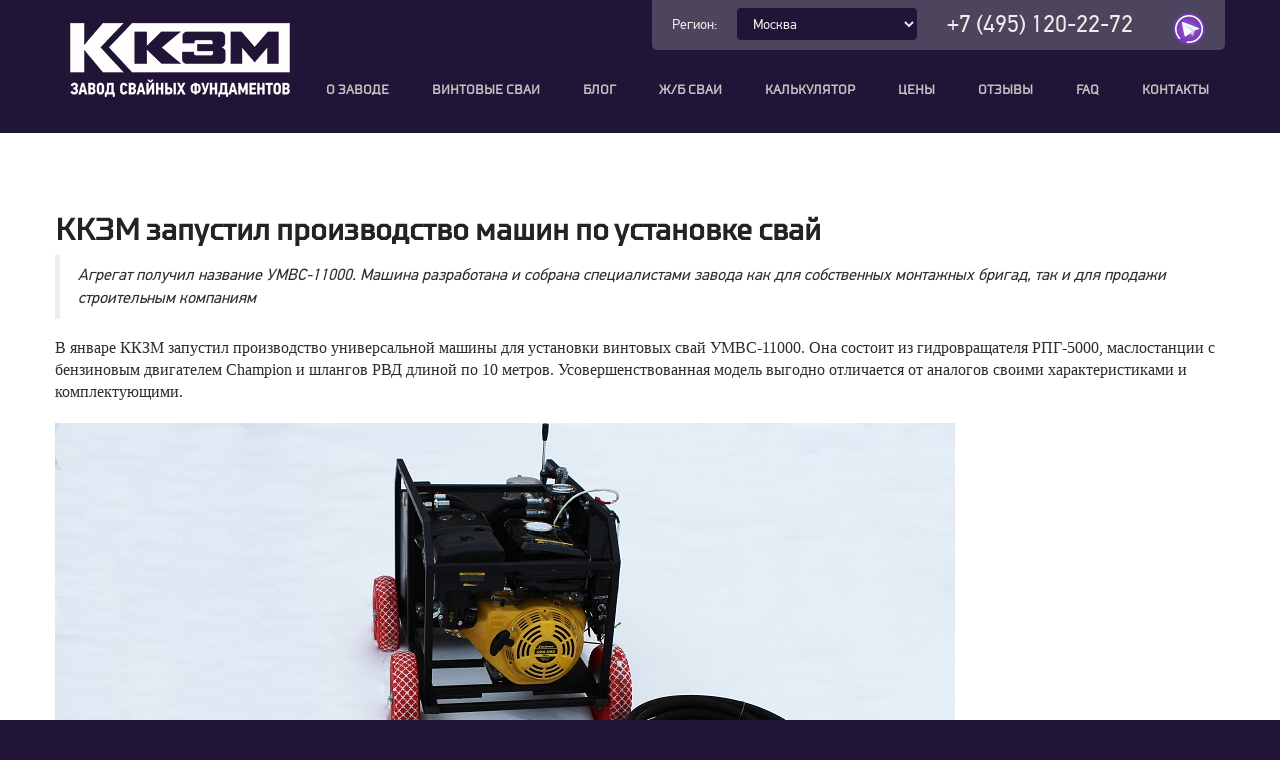

--- FILE ---
content_type: text/html; charset=UTF-8
request_url: https://kkzm.ru/news/kkzm-zapustil-proizvodstvo-universalnoj-mashinyi-po-ustanovke-svaj
body_size: 5029
content:

<!DOCTYPE html>
<html lang="ru">
<head>
<title>ККЗМ запустил производство машин по установке свай</title>
<meta charset="utf-8">
<base href="https://kkzm.ru/" />
<meta name="viewport" content="width=device-width, initial-scale=1.0">
<link rel="icon" href="/favicon.ico" type="image/x-icon">
<link rel="shortcut icon" href="/favicon.ico" type="image/x-icon" />
<meta name="format-detection" content="telephone=no" />

<!-- SEO -->
<meta name="description" content="ККЗМ запустил производство машин по установке свай. Королевский Конструкторский Завод Металлоизделий (ККЗМ) специализируется на производстве и продаже винтовых свай, свайных фундаментов и конструкций. ►Цены производителя. ►Продажа оптом и в розницу. ►Гарантия до 25 лет. ►Скидка до 20%. Заказывайте сваи на сайте или по ☎+7 (495) 120-22-72.">


<!--CSS-->
<link rel="stylesheet" href="/assets/css/bootstrap.min.css" >
<link rel="stylesheet" href="/assets/css/fonts.css">
<link rel="stylesheet" href="/assets/css/style.css">
<!--<link rel="stylesheet" href="/assets/css/camera.css">-->
<!--<link rel="stylesheet" href="/assets/css/stuck.css">-->
<link rel="stylesheet" href="/assets/fonts/font-awesome.css">
<link rel="stylesheet" type="text/css" href="/assets/components/datatables/media/css/jquery.dataTables.min.css">
<link rel="stylesheet" type="text/css" href="/assets/components/fixedheader/css/dataTables.fixedHeader.min.css">
<!--<link rel="stylesheet" type="text/css" href="/assets/callback/css/callback.css">-->
<link rel="stylesheet" type="text/css" href="/assets/css/forms.css">

<link rel="stylesheet" href="/assets/css/grid-products.css" />
<link rel="stylesheet" href="/assets/css/calculator.css" />
<link rel="stylesheet" href="/assets/css/news.css" />



<!--JS-->
<script src="/assets/js/jquery.js"></script>
<script src="/assets/js/jquery-migrate-1.2.1.min.js"></script>
<script src="/assets/js/jquery.scrollTo.min.js"></script>
<script src="/assets/js/superfish.js"></script>
<script src="/assets/js/jquery.easing.1.3.js"></script>
<script src="/assets/js/jquery.mobilemenu.js"></script>
<script src="/assets/js/jquery.ui.totop.js"></script>
<!--<script src="/assets/js/tmstickup.js"></script>-->

<link rel="stylesheet" href="/assets/css/contact-form.css">
<link rel="stylesheet" href="/assets/css/sticky-header.css" />
<link rel="stylesheet" href="/assets/css/contact-forms.css">

<!--<script src="/assets/js/TMForm.js"></script>-->
<script src="/assets/js/modal.js"></script>  
<script src="/assets/js/bootstrap-filestyle.js"></script> 
<script src="/assets/components/datatables/media/js/jquery.dataTables.min.js"></script>
<script src="/assets/components/fixedheader/js/dataTables.fixedHeader.min.js"></script>

<!--<script src="/assets/js/special-page.js"></script>-->



<!--[if (gt IE 9)|!(IE)]><!-->
      <script src="/assets/js/jquery.mobile.customized.min.js"></script>
<!--<![endif]-->
<script src="/assets/js/script.js"></script>


  




</head>
<body>
    






<!--header-->
<header>
    <div id="stuck_container">
        <div class="menuBox">  
            <div class="container"> 
                
                <div class="navbar-brand">
              <a href="/" title="Винтовые сваи от производителя">
                <img
                  src="/images/logo.png"
                  alt="Винтовые сваи от производителя"
                />
              </a>
            </div>

                <div class="regionblock">
<div class="region">
    
    <span class="tel ya-phone"><a rel="nofollow" href="https://t.me/Svai_bot"  target="_blank" id="tg-button"><img src="/images/tg-logo.png" height="32" alt="Напишите нам" /></a></span>
    
    <span class="tel ya-phone"><a href="tel:+7(495)120-22-72">+7 (495) 120-22-72</a></span>
    
	
	<select id="selectRegion" class="form-control">
		<option selected value="msk">Москва</option>
<option  value="spb">Санкт-Петербург</option>
<option  value="nn">Нижний Новгород</option>
<option  value="vladimir">Владимир</option>
<option  value="yaroslavl">Ярославль</option>
<option  value="smolensk">Смоленск</option>

	</select>
	<span>Регион: </span>
</div>
</div>


                <nav class="navbar navbar-default navbar-static-top tm_navbar clearfix">
                    <ul class="nav sf-menu clearfix">
<li class="first"><a href="https://kkzm.ru/o-zavode">О заводе</a></li>
<li><a href="https://kkzm.ru/vintovye-svai">Винтовые сваи</a></li>
<li><a href="https://kkzm.ru/blog/">Блог</a></li>
<li><a href="https://kkzm.ru/zhelezobetonnye-svai">Ж/Б сваи</a></li>
<li><a href="https://kkzm.ru/kalkulyator">Калькулятор</a></li>
<li><a href="https://kkzm.ru/ceny/">Цены</a></li>
<li><a href="https://kkzm.ru/otzyvy/">Отзывы</a></li>
<li><a href="https://kkzm.ru/voprosy-i-otvety/">FAQ</a></li>
<li class="last"><a href="https://kkzm.ru/kontakty">Контакты</a></li>

</ul>


                </nav>
            </div>
        </div>
    </div>
</header>




<div class="global indent">
    <!--content-->
    <div class="privacyBox">
        <div class="container">
            <div class="row">
                <div class="col-lg-12 col-md-12 col-sm-12 pull-left text-content"> 
                    <h1>ККЗМ запустил производство машин по установке свай</h1>
					<blockquote><em>Агрегат получил название УМВС-11000. Машина разработана и собрана специалистами завода как для собственных монтажных бригад, так и для продажи строительным компаниям</em></blockquote>
					
					<p><span style="font-family: Calibri;"><span style="font-size: medium;">В январе ККЗМ запустил производство универсальной машины для установки винтовых свай УМВС-11000. Она состоит из гидровращателя РПГ-5000, маслостанции с бензиновым двигателем Champion и шлангов РВД длиной по 10 метров. Усовершенствованная модель выгодно отличается от аналогов своими характеристиками и комплектующими.</span></span></p>
<p><span style="font-family: Calibri;"><span style="font-size: medium;"><span><img src="assets/upload/News/IMG_3306(м).jpg" alt="УМВС-11000" width="900" height="600" /> </span></span></span></p>
<p><span style="font-family: Calibri; font-size: medium;">Так, бензиновый 4-х тактный двигатель Champion мощностью 13 л.с. оснащен электростартером. Такой способ заводить машину гораздо удобнее для эксплуатации, чем запуск двигателя ручным шнуровым стартером. Двигатель работает на бензине АИ-92. Расход топлива зависит от грунта и особенностей эксплуатации. В среднем, на монтаж 20-24 (108/300/2500) свай уходит 5-6 литров. Крутящий момент составляет 8500 - 11000 Н·м. Машина не уступает по силе завинчивания даже миниэкскаваторам.</span></p>
<p><span style="font-family: Calibri; font-size: medium;">Гидровращатель РПГ-5000 имеет реверсивное направление движения. Благодаря этому машина позволяет не только закручивать, но и выкручивать сваи. Причем управление происходит с помощью рычага, рядом с которым установлен манометр. Оператор может регулировать мощность вручную, добавляя или убирая обороты при необходимости.</span></p>
<p><span style="font-family: Calibri; font-size: medium;">В комплекте с УМВС-11000 идут переходники на все часто используемые диаметры свай, которые крепятся к гидровращателю. Это дает возможность устанавливать опоры от 76 мм до 133 мм включительно и длиной до 4 метров. </span></p>
<p><span style="font-family: Calibri; font-size: medium;">Стоит отметить, что машина оснащена четырьмя бескамерными колесами. Это обеспечивает высокую проходимость на разных участках. Длина шлангов по 10 метров дает удобство при монтаже. То есть с одного места можно установить от 6 до 10 винтовых свай. Все соединения быстроразъемные (БРС) закрытого типа. Что позволяет без лишних усилий подключить их к машине и редуктору, а после работы отсоединить. Плюс ко всему БРС предотвращают попадание песка, глины и прочего мелкого мусора в систему.</span></p>
<p><span style="font-family: Calibri; font-size: medium;">Вес машины составляет около 130 кг, с учетом обвязки редуктора, а ее габариты достаточно компактные для транспортировки. Агрегат умещается даже в багажник легкового автомобиля типа универсал. С помощью УМВС-11000 можно устанавливать винтовые сваи даже в закрытых помещениях, рядом со стенами или забором, даже если свободное расстояние меньше 60 см.</span></p>
<p><span style="font-family: Calibri; font-size: medium;">Отметим, что УМВС-11000 уходит с завода, заправленная маслом и бензином, то есть полностью готовая к работе. <span> </span>Узнать подробнее о наличии и технических характеристиках универсальной машины для установки винтовых свай можно у менеджеров ККЗМ.</span></p>
					<p class="text-right"><em>24-01-2018</em></p>
                </div>
            </div>
        </div>
    </div>
</div>



<!--footer-->
<footer>
    <div class="container">
        <div class="row">
            <div class="col-lg-12">
                <nav>
                    <ul class="navbar navbar-default navbar-static-top navbar-bottom nav sf-menu"><li class="first"><a href="https://kkzm.ru/o-zavode" >О заводе</a></li><li><a href="https://kkzm.ru/vintovye-svai" >Винтовые сваи</a></li><li><a href="https://kkzm.ru/blog/" >Блог</a></li><li><a href="https://kkzm.ru/zhelezobetonnye-svai" >Ж/Б сваи</a></li><li><a href="https://kkzm.ru/kalkulyator" >Калькулятор</a></li><li><a href="https://kkzm.ru/ceny/" >Цены</a></li><li><a href="https://kkzm.ru/otzyvy/" >Отзывы</a></li><li><a href="https://kkzm.ru/voprosy-i-otvety/" >FAQ</a></li><li class="last"><a href="https://kkzm.ru/kontakty" >Контакты</a></li></ul>
                </nav>
            </div>
        </div>
        
        <div class="row">
            <div class="col-lg-12">
                
                <p class="title ya-phone"><a href="tel:+7(495)120-22-72">+7 (495) 120-22-72</a></p>
                <p><span><a href="https://kkzm.ru/">Завод винтовых свай</a> <abbr title="Королёвский Конструкторский Завод Металлоизделий">ККЗМ</abbr>, Москва</span> &copy; <em id="copyright-year"></em> &nbsp;<br /><small><a href="https://kkzm.ru/sitemap">Карта сайта</a> | <a href="https://kkzm.ru/blog/">Блог</a></small></p>
                <div style="margin-bottom: 30px; display: flex; flex-direction: row; flex-wrap: wrap; height: 153px; width: 100%; justify-content: center; align-items: center;">
                    <a target="_blank" rel="nofollow" href="http://fc-union.com/"><img style="margin: 10px" src="/images/iafc_logo.gif" loading="lazy" alt="Международная Ассоциация Фундаментостроителей" /></a>
                    <img height="153" style="margin: 10px" src="/images/severstal.png" loading="lazy" alt="Северсталь" />
                </div>
                <br /> <br />
				
            </div>
        </div>
        
        <div class="row">
            <div class="col-lg-12">
                <div class="top-box"></div>
            </div>
        </div>
    </div>
</footer>





<div
      class="ajax-form-result"
      style="display: none"
      data-title="Заявка отправлена"
    >
      <img
        src="/assets/img/success-icon.svg"
        alt="Успех"
        style="width: 48px; height: 48px; margin-bottom: 16px"
      />


      <div class="form-box">
        <h3 class="indent">Что дальше?</h3>
        <ul>
          <li>Менеджер перезвонит в ближайшее время</li>
          <li>Задаст уточняющие вопросы</li>
          <li>Подберет оптимальную длину и диаметр свай</li>
          <li>Рассчитает точную стоимость проекта</li>
          <li>Согласует удобное время для доставки и монтажа</li>
        </ul>
      </div>

      <div class="info">
        <p>Нужна срочная консультация? Звоните прямо сейчас:</p>
        <span class="ya-phone">
          <a href="tel:+74951202272">
            <strong>+7 (495) 120-22-72</strong>
          </a>
        </span>
      </div>
    </div>

<script src="/assets/js/bootstrap.min.js"></script>
<script src="/assets/js/tm-scripts.js"></script>

<!-- Yandex.Metrika counter -->
<script>
   (function(m,e,t,r,i,k,a){m[i]=m[i]||function(){(m[i].a=m[i].a||[]).push(arguments)};
   m[i].l=1*new Date();
   for (var j = 0; j < document.scripts.length; j++) {if (document.scripts[j].src === r) { return; }}
   k=e.createElement(t),a=e.getElementsByTagName(t)[0],k.async=1,k.src=r,a.parentNode.insertBefore(k,a)})
   (window, document, "script", "https://mc.yandex.ru/metrika/tag.js", "ym");

   ym(29382160, "init", {
        clickmap:true,
        trackLinks:true,
        accurateTrackBounce:true,
        webvisor:true
   });
</script>
<noscript><div><img src="https://mc.yandex.ru/watch/29382160" style="position:absolute; left:-9999px;" alt="" /></div></noscript>
<!-- /Yandex.Metrika counter -->



<script async src="//widgets.mango-office.ru/site/21509"></script>

<script type="module" src="/assets/js/forms.js"></script>

</body>
</html>

--- FILE ---
content_type: text/css
request_url: https://kkzm.ru/assets/css/fonts.css
body_size: 126
content:
@font-face {
    font-family: 'pf_dintext_proregular';
    src: url('/assets/fonts/pfdintextpro-regular-webfont.woff2') format('woff2'),
         url('/assets/fonts/pfdintextpro-regular-webfont.woff') format('woff');
    font-weight: normal;
    font-style: normal;

}


@font-face {
    font-family: 'tt_squares_condensedregular';
    src: url('/assets/fonts/tt_squares_condensed_regular-webfont.woff2') format('woff2'),
         url('/assets/fonts/tt_squares_condensed_regular-webfont.woff') format('woff');
    font-weight: normal;
    font-style: normal;

}

@font-face {
    font-family: 'pf_din_text_cond_proregular';
    src: url('/assets/fonts/pfdintextcondpro-regular-webfont.woff2') format('woff2'),
         url('/assets/fonts/pfdintextcondpro-regular-webfont.woff') format('woff');
    font-weight: normal;
    font-style: normal;

}

.condensed {
	font-family: 'pf_din_text_cond_proregular', sans-serif;
}


--- FILE ---
content_type: text/css
request_url: https://kkzm.ru/assets/css/style.css
body_size: 7201
content:
body {
	background-color: #201536;
	font: 18px 'pf_dintext_proregular', sans-serif;
	line-height: 1.428571429;
	color: #2d2d2d;
}

a {
	text-decoration: none;
}

a:hover {
	text-decoration: none;
}

a:focus {
	text-decoration: none;
	background: none;
}

a[href^="tel:"] {
	color: inherit;
	text-decoration: none;
}

textarea,
input[type="text"],
input[type="email"],
input[type="search"],
input[type="password"] {
	-webkit-appearance: none;
	-moz-appearance: caret;
}

p {
	margin-bottom: 20px;
	line-height: 21px;
}

h1 {
	font: bold 30px/30px 'tt_squares_condensedregular', sans-serif;
}

.navbar-brand {
	display: block;
	width: 220px;
	height: 120px;
	display: flex;
	align-items: center;
	justify-content: flex-start;
}

/* Центрирование логотипа на планшетах */
@media (min-width: 768px) and (max-width: 992px) {
	.navbar-brand {
		width: 100% !important;
		justify-content: center !important;
		margin: 0 auto;
	}
	
	.navbar-brand a {
		justify-content: center !important;
	}
	
	.navbar-brand img {
		margin: 0 auto;
	}
}

/* Центрирование логотипа на мобильных устройствах - стили в основном медиа-запросе */

.navbar-brand a {
	display: block;
	width: 100%;
	height: 100%;
	display: flex;
	align-items: center;
	justify-content: flex-start;
}

.navbar-brand img {
	max-width: 220px;
	max-height: 120px;
	width: auto;
	height: auto;
	display: block;
	transition: max-width 0.4s ease, max-height 0.4s ease, width 0.4s ease, height 0.4s ease;
}

/* Стили для прилипающего состояния */
#stuck_container.is-sticky .navbar-brand {
	height: 35px;
}

#stuck_container.is-sticky .navbar-brand img {
	content: url("/images/logo-mini.png");
	max-height: 35px;
	max-width: 220px;
	width: auto;
	height: auto;
	transition: max-width 0.4s ease, max-height 0.4s ease, width 0.4s ease, height 0.4s ease;
}

h2 {
	font: bold 30px/30px 'tt_squares_condensedregular', sans-serif;
	margin: 24px 0 12px 0;
}

h2.indent {
	margin: 40px 0;
}

h2.noindent {
	margin: 0 0 12px 0;
}

h3 {
	font: bold 14px 'tt_squares_condensedregular', sans-serif;
	text-transform: uppercase;
	margin: 0;
}

/* .extra-wrap {
	overflow: hidden;
} */

.global {
	padding: 0;
	background: #ffffff;
}

.global.indent {
	padding: 65px 0 0 0;
	background: #ffffff;
}

/* .center {
	text-align: center;
} */

/*-----bottom menu-----*/
ul.navbar-bottom {
	display: flex;
	flex-wrap: wrap;

	width: 100%;

	background: none;
	border: none;
	padding: 0;

	font-size: 12px;
	line-height: 16px;


	justify-content: space-around;
}

ul.navbar-bottom li a {
	color: #c1c1c1;
	text-transform: uppercase;
	background: transparent;
	border-radius: 0;
}

ul.navbar-bottom li.active>a {
	color: #ffffff;
	background: #7C288F;
}

ul.navbar-bottom li a:hover {
	color: #ffffff;
	background: #9F29BA;
	-webkit-transition: all 0.35s ease;
	transition: all 0.35s ease;
}

/*-----menu-----*/
.menuBox {
	background-color: #201536;
}

nav.tm_navbar {
	background: none;
	border: none;
	padding: 0;
	float: right;
	min-height: 0;
}

/* nav.tm_navbar.bottom {
	float: none;
} */

nav.tm_navbar li {
	float: left;
	font-size: 15px;
	line-height: 21px;
	padding: 0;
	margin-left: 11px;
	position: relative;
}

nav.tm_navbar.bottom li {
	font-size: 12px;
	line-height: 16px;
}

nav.tm_navbar li:first-child {
	margin-left: 0;
}

nav.tm_navbar li a {
	position: relative;
	padding: 0 16px;
	font: bold 12px/48px 'tt_squares_condensedregular', sans-serif;
	color: #c1c1c1;
	text-transform: uppercase;
	background: transparent;
	border-radius: 0;
	-webkit-transition: all 0.35s ease;
	transition: all 0.35s ease;
}

nav.tm_navbar li.active>a {
	color: #ffffff;
	background: #7C288F;
}

nav.tm_navbar li>a:hover {
	color: #ffffff;
	background: #9F29BA;
	-webkit-transition: all 0.35s ease;
	transition: all 0.35s ease;
}

/* nav.tm_navbar .sfHover>a {
	color: #ffffff;
	background: #9F29BA;
	-webkit-transition: all 0.35s ease;
	transition: all 0.35s ease;
} */

nav.tm_navbar li span {
	height: 4px;
	background: url(/assets/img/menu-marker.png) center 0 no-repeat;
	width: 100%;
	text-align: center;
	position: absolute;
	left: 0;
	bottom: 9px;
}

/*-----subMenu1-----*/
/* nav.tm_navbar .sub-menu>ul {
	position: absolute;
	display: none;
	/*	width: 110px; * /
	left: 0;
	top: 48px;
	list-style: none !important;
	zoom: 1;
	z-index: 11;
	background: #9F29BA;
	border-radius: 0;
	padding: 29px 10px 16px 16px;
	margin: 0;
	text-align: left;
} */

/* nav.tm_navbar .sub-menu>ul li {
	background: none;
	border: none;
	width: auto;
	float: none;
	margin: 0 0 13px 0;
	padding: 0;
	display: block;
} */

/* nav.tm_navbar .sub-menu>ul li a {
	background: none;
	padding: 0;
	margin: 0;
	float: none;
	font-size: 12px;
	text-transform: uppercase;
	color: #ffffff;
	-webkit-transition: all 0.25s;
	transition: all 0.25s;
} */

/* nav.tm_navbar .sub-menu>.submenu li span {
	display: inline-block;
	background: url(/assets/img/menu-marker2.png) no-repeat;
	width: 6px;
	height: 7px;
	position: relative;
	left: 9px;
	top: 0;
} */

/* nav.tm_navbar .sub-menu>ul li a:hover {
	text-decoration: none;
	color: #1d1d1d !important;
	background: none !important;
	-webkit-transition: all 0.25s ease;
	transition: all 0.25s ease;
} */

/* nav.tm_navbar .sub-menu>ul li.sfHover>a {
	text-decoration: none;
	color: #1d1d1d !important;
	background: none !important;
} */

/*-----subMenu2-----*/
nav.tm_navbar .sub-menu ul ul {
	position: absolute;
	display: none;
	width: 107px;
	left: 94px;
	top: -10px;
	border-radius: 0;
	list-style: none !important;
	zoom: 1;
	z-index: 11;
	background: #1d1d1d;
	padding: 10px 10px 0 10px;
	margin: 0;
	text-align: left;
}

nav.tm_navbar .sub-menu ul ul li a {
	background: none;
	padding: 0;
	margin: 0;
	float: none;
	font-size: 12px;
	text-transform: uppercase;
	color: #ffffff;
	-webkit-transition: all 0.25s;
	transition: all 0.25s;
}

nav.tm_navbar .sub-menu>ul li>ul li a:hover {
	text-decoration: none;
	color: #999 !important;
	background: none !important;
	-webkit-transition: all 0.25s ease;
	transition: all 0.25s ease;
}

.select-menu {
	display: none !important;
}

/*-----content-----*/
header {
	margin: 0;
	padding: 0;
	position: relative;
	z-index: 11;
}

footer {
	padding: 60px 0;
	text-align: center;
}

footer p {
	margin-bottom: 67px;
	font: bold 14px 'tt_squares_condensedregular', sans-serif;
	color: #ffffff;
}

footer p>span {
	font-size: 18px;
}

footer p a {
	font: bold 14px 'tt_squares_condensedregular', sans-serif;
	color: #ffffff;
	-webkit-transition: all 0.25s;
	transition: all 0.25s;
}

footer p a:hover {
	color: #9F29BA;
}

footer em {
	font-style: normal;
	font-size: 14px;
}

footer .title {
	font: bold 48px 'tt_squares_condensedregular', sans-serif;
	color: #ffffff;
	margin-bottom: 2px;
}

footer .title a {
	font: bold 48px 'tt_squares_condensedregular', sans-serif;
	color: #ffffff;
}

#toTop {
	display: inline-block !important;
	width: 42px;
	height: 42px;
	background: url(/assets/img/top.png) 0 top no-repeat;
	position: relative;
	z-index: 999;
	margin: 0 !important;
	left: 0 !important;
	right: 0 !important;
}

#toTop:hover {
	background: url(/assets/img/top.png) 0 bottom no-repeat;
}

.privacyBox {
	padding-bottom: 67px;
	overflow: hidden;
}

/* .blog-box {
	padding: 63px 0 40px 0;
	position: relative;
} */

/* .comment-box {
	padding: 11px 0 26px 0;
	background: #fed46f;
} */

/* .comment-box figure {
	border-radius: 100%;
	float: left;
	margin-right: 45px;
	border: 3px solid #fee097;
} */

/* .comment-box figure img {
	border-radius: 100%;
} */

/* .comment-box .extra-wrap {
	padding-top: 15px;
} */

/* .comment-box p {
	font-size: 14px;
	font-style: italic;
	color: #2e2e2e;
	margin-bottom: 0;
} */

/* .comment-box p a {
	font: bold italic 14px 'tt_squares_condensedregular', sans-serif;
	color: #2e2e2e;
} */

/* .comment-box p a:hover {
	text-decoration: underline;
} */

/* .block-box {
	padding: 37px 0 29px 0;
	background: #3f3f3f;
} */

/* .block-box p {
	color: #ffffff;
	font-size: 14px;
	margin-bottom: 0;
} */

/* .trainerBox {
	margin-bottom: 30px;
	position: relative;
	display: block;
} */

/* .trainerBox figure {
	margin: 0;
} */

/* .trainerBox figure a {
	position: relative;
	display: block;
	width: 100%;
	-webkit-transition: all 0.4s ease;
	transition: all 0.4s ease;
} */

/* .trainerBox figure a:hover {
	opacity: 0.7;
	filter: alpha(opacity=70);
} */

/* .trainerBox figure a:hover img {
	-webkit-transform: rotate(-5deg);
	transform: rotate(-5deg);
} */

/* .trainerBox figure img {
	width: 100%;
	top: 0;
	left: 0;
	-webkit-transition: all 0.35s ease;
	transition: all 0.35s ease;
	outline: 1px solid transparent;
} */

/* .testimBox {
	background: #ebebeb;
	padding: 65px 0 32px 0;
} */

/* .touch-box {
	background: url(/assets/img/bg_pic1.jpg) center top fixed no-repeat;
	padding: 53px 0 70px 0;
	text-align: center;
} */

/* .touch-box p {
	font: 18px/24px 'tt_squares_condensedregular', sans-serif;
	color: #ffffff;
	margin-bottom: 47px;
} */

/* .touch-box .title {
	font: 40px 'tt_squares_condensedregular', sans-serif;
	color: #ffffff;
	text-transform: uppercase;
	margin-bottom: 13px;
} */

/* .touch-box ul {
	padding: 0;
	margin: 0;
	list-style: none;
} */

/* .touch-box ul li {
	display: inline-block;
	margin-left: 46px;
} */

/* .touch-box ul li:first-child {
	margin-left: 0;
} */

/* .touch-box ul li a {
	color: #ffffff;
	font-size: 45px;
	-webkit-transition: all 0.25s;
	transition: all 0.25s;
} */

/* .touch-box ul li a:hover {
	color: #9F29BA;
} */

/* .servicesBox {
	padding: 68px 0 20px 0;
	border-top: 1px solid #eeefef;
	background: #ffffff;
} */

/* .servicesBox .col-lg-4 {
	margin-bottom: 65px;
} */

/* .servicesBox .col-lg-4 p {
	margin-bottom: 27px;
} */

/* .servicesBox hr {
	border-top: 1px solid #eee;
	margin: 0;
} */

/* .overviewBox {
	padding: 83px 0 33px 0;
	background: #ffffff;
} */

/* .gallery-box {
	padding-bottom: 29px;
} */

/* .blogBox {
	margin-bottom: 48px;
} */

/* .about-box {
	text-align: center;
	margin-bottom: 83px;
} */

/* .about-box>div {
	border-top: 1px solid #eee;
	padding: 63px 0 0 0;
} */

/* .center-box {
	background: #f7f7f7;
	padding: 97px 0 45px 0;
} */

/* .center-box .description {
	font-size: 18px;
	line-height: 26px;
	color: #737373;
	margin-bottom: 52px;
} */

/* .center-box .description span {
	color: #242223;
} */

/* .center-box .col-lg-4 {
	margin-bottom: 50px;
} */

.articles-box {
	background: url(/assets/img/bg_pic2.jpg) center top fixed no-repeat;
	padding: 107px 0 53px 0;
	margin-bottom: 65px;
}

/* .follow_list {
	padding: 0;
	margin: 0;
	list-style: none;
} */

/* .follow_list li {
	margin-bottom: 23px;
	display: block;
} */

/* .follow_list li span {
	float: left;
	font-size: 25px;
	color: #ce3b28;
	margin-right: 16px;
} */

/* .follow_list li a {
	font: 18px 'tt_squares_condensedregular', sans-serif;
	color: #ffffff;
	-webkit-transition: all 0.25s;
	transition: all 0.25s;
} */

/* .follow_list li a:hover {
	color: #ce3b28;
} */

/* .who-box .col-lg-4 {
	margin-bottom: 35px;
} */

/* .advice-box {
	background: #f8f8f8;
	padding-top: 58px;
	padding-bottom: 54px;
} */

/* .banner-box {
	margin-top: 8px;
} */

/* .banner-box .col-lg-6 {
	margin-bottom: 30px;
} */

/* .banner-box figure a {
	display: block;
	-webkit-transition: all 0.25s;
	transition: all 0.25s;
} */

/* .banner-box figure a:hover {
	opacity: 0.7;
	filter: alpha(opacity=70);
} */

/* .banner-box figure img {
	width: 100%;
} */

/* .banner-box hr {
	margin: 80px 0 0 0;
	border-top: 1px solid #cdcdcd;
} */

/* .advantages-box {
	border-bottom: 1px solid #dfdfdf;
	margin-bottom: 39px;
} */

/* .advantages-box .col-lg-4 {
	margin-bottom: 80px;
} */

.errorBox {
	text-align: center;
}

.errorBox1 .title {
	color: #ffffff;
	text-transform: uppercase;
	font: bold 30px 'tt_squares_condensedregular', sans-serif;
	margin-bottom: 30px;
}

.errorBox1 .description {
	color: #ffffff;
	text-transform: uppercase;
	font: bold 14px/21px 'tt_squares_condensedregular', sans-serif;
	margin-bottom: 0;
}

.errorBox1 p {
	color: #ffffff;
}

.err-box {
	padding: 65px 0 86px 0;
	background: url(/assets/img/error_bg.jpg) center 0 no-repeat;
}

/* .searchBox {
	background: #f8f8f8;
	padding: 58px 0 40px 0;
	border-bottom: 1px solid #dfdfdf;
	margin-bottom: 39px;
} */

/* .welcome-box {
	background: url(/assets/img/pattern3.png) repeat;
	padding: 49px 0;
	margin-top: -155px;
	position: relative;
	min-height: 155px;
} */

/* .welcome-box p {
	font: 18px/30px 'tt_squares_condensedregular', sans-serif;
	color: #ffffff;
	margin-top: -3px;
	margin-bottom: 0;
} */

/* .welcome-box .title {
	font: bold 36px 'tt_squares_condensedregular', sans-serif;
	color: #ffc000;
	text-transform: uppercase;
	margin-right: 46px;
	float: left;
	margin-bottom: 0;
} */

/* .services-box {
	padding-bottom: 45px;
} */

/* .overview-box {
	background: #ebebeb;
	padding: 65px 0 32px 0;
} */

/*-----carousel-----*/
/* .client-box {
	padding: 35px 0 42px 0;
	background: #2a2a2a url(/assets/img/pattern2.png) repeat;
} */

/* .list_carousel2.responsive {
	position: relative;
	width: auto;
	margin: 0;
	z-index: 0;
} */

/* .list_carousel2 #foo2 {
	margin: 0;
	padding: 0;
	list-style: none;
	display: block;
	cursor: default;
} */

/* .list_carousel2 #foo2>li {
	padding: 0;
	float: left;
	cursor: default;
	margin-right: 40px;
} */

/* .list_carousel2 #foo2>li figure a {
	display: block;
	-webkit-transition: all 0.25s;
	transition: all 0.25s;
} */

/* .list_carousel2 #foo2>li figure a:hover {
	opacity: 0.7;
	filter: alpha(opacity=70);
} */

/* .list_carousel2.responsive .caroufredsel_wrapper {
	cursor: default !important;
} */

/* .list_btn2 .prev2,
.list_btn2 .next2 {
	display: inline-block;
	width: 18px;
	height: 25px;
	cursor: pointer;
	float: left;
	position: absolute;
	margin: 0 6px;
	top: 24px;
} */

/* .list_btn2 .prev2 {
	background: url(/assets/img/prev3.png) 0 top no-repeat;
	-webkit-transition: all 0.25s ease;
	transition: all 0.25s ease;
} */

/* .list_btn2 .next2 {
	float: right;
	right: 0;
	background: url(/assets/img/next3.png) 0 top no-repeat;
	-webkit-transition: all 0.25s ease;
	transition: all 0.25s ease;
} */

/* .list_btn2 .prev2:hover {
	background: url(/assets/img/prev3.png) 0 bottom no-repeat;
	-webkit-transition: all 0.25s ease;
	transition: all 0.25s ease;
} */

/* .list_btn2 .next2:hover {
	background: url(/assets/img/next3.png) 0 bottom no-repeat;
	-webkit-transition: all 0.25s ease;
	transition: all 0.25s ease;
} */

/*-----thumbs-----*/
/* .thumb-pad0 {
	margin: 0 0 22px 0;
	overflow: hidden;
} */

/* .thumb-pad0:hover .thumbnail .badge {
	-webkit-transition: all 0.25s;
	transition: all 0.25s;
	background: #ffc000;
} */

/* .thumb-pad0 .thumbnail {
	position: relative;
	margin: 0;
	border-radius: 0;
	box-shadow: none;
	border: none;
	padding: 0;
	background: none;
	overflow: hidden;
	text-align: center;
} */

/* .thumb-pad0 .thumbnail .badge {
	width: 131px;
	height: 131px;
	border-radius: 100%;
	background: #313131;
	text-align: center;
	padding: 0;
	margin: 0 0 38px 0;
	font-weight: bold;
	font-size: 48px;
	line-height: 131px;
	color: #ffffff;
	display: inline-block;
	-webkit-transition: all 0.25s;
	transition: all 0.25s;
} */

/* .thumb-pad0 .thumbnail .badge>span {
	color: #ffffff;
	font-size: 50px;
} */

/* .thumb-pad0 .thumbnail .caption {
	padding: 0;
	overflow: hidden;
} */

/* .thumb-pad0 .thumbnail .caption p {
	margin: 0 0 22px 0;
	font: 15px/24px 'tt_squares_condensedregular', sans-serif;
	color: #9f9f9f;
} */

/* .thumb-pad0 .thumbnail .caption .title {
	font: bold 24px 'tt_squares_condensedregular', sans-serif;
	color: #262626;
	margin-bottom: 0;
} */

/* .thumb-pad1 {
	margin: 0 0 22px 0;
	overflow: hidden;
} */

/* .thumb-pad1 .thumbnail {
	position: relative;
	margin: 0;
	border-radius: 0;
	box-shadow: none;
	border: none;
	padding: 0;
	background: none;
	overflow: hidden;
	text-align: center;
} */

/* .thumb-pad1 .thumbnail .caption {
	padding: 0;
	overflow: hidden;
} */

/* .thumb-pad1 .thumbnail .caption p {
	margin: 0 0 22px 0;
	font: 15px/24px 'tt_squares_condensedregular', sans-serif;
	color: #ffffff;
} */

/* .thumb-pad1 .thumbnail .caption .title {
	font: bold 24px 'tt_squares_condensedregular', sans-serif;
	color: #ffffff;
	margin-bottom: 0;
} */

/* .thumb-pad1 .thumbnail figure {
	margin: 0 0 18px 0;
} */

/* .thumb-pad2 {
	margin: 0 0 73px 0;
	overflow: hidden;
} */

/* .thumb-pad2.indent {
	margin-bottom: 20px;
} */

/* .thumb-pad2 .thumbnail {
	position: relative;
	margin: 0;
	border-radius: 0;
	box-shadow: none;
	border: none;
	padding: 0;
	background: none;
} */

/* .thumb-pad2 .thumbnail .caption {
	padding: 0;
	overflow: hidden;
} */

/* .thumb-pad2 .thumbnail .caption p {
	margin: 0 0 24px 0;
} */

/* .thumb-pad2 figure {
	margin: 0 0 26px 0;
} */

/* .thumb-pad2 figure img {
	width: 100%;
} */

/* .thumb-pad3 {
	overflow: hidden;
	margin-bottom: 30px;
} */

/* .thumb-pad3 .thumbnail {
	position: relative;
	padding: 0;
	margin: 0;
	border: none;
	border-radius: 0;
	box-shadow: none;
	background: none;
} */

/* .thumb-pad3 .thumbnail .caption {
	padding: 0;
	/* //	color: #9d9d9d; * /
	color: #3d3d3d;
	overflow: hidden;
} */

/* .thumb-pad3 .thumbnail .caption .title {
	color: #4a837c;
	font: bold 18px 'tt_squares_condensedregular', sans-serif;
	margin-bottom: 12px;
} */

/* .thumb-pad3 figure {
	margin: 6px 23px 0 0;
	float: left;
} */

/* .thumb-pad3 figure img {
	width: 100%;
} */

/* .popular-box {
	padding-bottom: 18px;
	margin-bottom: 44px;
	border-bottom: 1px solid #e8e8e8;
} */

/* .popular-box.indent {
	border-bottom: none;
	margin-bottom: 56px;
	padding-bottom: 0;
} */

/* .thumb-pad4 {
	margin: 0;
	overflow: hidden;
} */

/* .thumb-pad4 .thumbnail {
	position: relative;
	margin: 0;
	border-radius: 0;
	box-shadow: none;
	border: none;
	padding: 0;
	background: none;
} */

/* .thumb-pad4 .thumbnail .caption {
	padding: 0;
	overflow: hidden;
} */

/* .thumb-pad4 figure {
	margin: 0 0 26px 0;
} */

/* .thumb-pad4 figure img {
	width: 100%;
} */

.products-box {
	/* //	padding-bottom: 50px; */
}

.thumb-pad5 {
	background: #ebebeb;
	margin-bottom: 30px;
}

.thumb-pad5 .thumbnail {
	position: relative;
	padding: 0;
	margin: 0;
	border: none;
	border-radius: 0;
	box-shadow: none;
	background: none;
}

.thumb-pad5 .thumbnail .caption {
	padding: 26px 20px 30px 20px;
	/* //	color: #9d9d9d; */
	color: #3d3d3d;

}

.thumb-pad5 .thumbnail .caption p {
	margin-bottom: 23px;
}

.thumb-pad5 .thumbnail figure img {
	width: 100%;
}

/* .thumb-pad6 {
	overflow: hidden;
	margin-bottom: 35px;
} */

/* .thumb-pad6 .thumbnail {
	position: relative;
	padding: 0;
	margin: 0;
	border: none;
	border-radius: 0;
	box-shadow: none;
	background: none;
} */

/* .thumb-pad6 .thumbnail a {
	font: bold 14px 'tt_squares_condensedregular', sans-serif;
	color: #7C288F;
	text-transform: uppercase;
	-webkit-transition: all 0.25s;
	transition: all 0.25s;
} */

/* .thumb-pad6 .thumbnail a:hover {
	color: #242223;
} */

/* .thumb-pad6 .thumbnail p {
	margin-bottom: 0;
} */

/* .thumb-pad6 .thumbnail .caption {
	padding: 0;
	/* //	color: #9d9d9d; * /
	color: #3d3d3d;

} */

/* .thumb-pad6 .thumbnail figure {
	float: left;
	margin: 0 12px 0 0;
} */

/*-----btn-----*/
/* .btn-default.btn1 {
	box-shadow: none;
	position: relative;
	text-decoration: none !important;
	padding: 0 23px;
	font: 12px/35px 'tt_squares_condensedregular', sans-serif;
	margin: 0;
	text-shadow: none;
	color: #ffffff;
	text-transform: uppercase;
	border-radius: 5px;
	border: none;
	background: #7C288F;
	display: inline-block;
	-webkit-transition: all 0.25s ease;
	transition: all 0.25s ease;
} */

/* .btn-default.btn1:hover {
	color: #ffffff;
	background: #313131;
	text-decoration: none !important;
	-webkit-transition: all 0.25s ease;
	transition: all 0.25s ease;
} */

.btn-default.btn2 {
	box-shadow: none;
	position: relative;
	text-decoration: none !important;
	padding: 0 23px;
	font: 12px/35px 'tt_squares_condensedregular', sans-serif;
	margin: 0;
	text-shadow: none;
	color: #ffffff;
	text-transform: uppercase;
	border-radius: 5px;
	border: none;
	background: #313131;
	display: inline-block;
	-webkit-transition: all 0.25s ease;
	transition: all 0.25s ease;
}

.btn-default.btn2:hover {
	color: #ffffff;
	background: #9F29BA;
	text-decoration: none !important;
	-webkit-transition: all 0.25s ease;
	transition: all 0.25s ease;
}

/* .btn-default.btn3 {
	box-shadow: none;
	position: relative;
	text-decoration: none !important;
	padding: 0;
	font-size: 18px;
	margin: 0;
	text-shadow: none;
	color: #262626;
	background: none;
	display: inline-block;
	-webkit-transition: all 0.25s ease;
	transition: all 0.25s ease;
} */

/* .btn-default.btn3>span {
	background: url(/assets/img/more_arrow.png) center 0 no-repeat;
	width: 6px;
	height: 5px;
	display: inline-block;
	position: relative;
	top: -3px;
} */

/* .btn-default.btn3:hover {
	color: #e22004;
	background: none;
	text-decoration: none !important;
	-webkit-transition: all 0.25s ease;
	transition: all 0.25s ease;
} */

/* .btn-default.btn4 {
	box-shadow: none;
	position: relative;
	text-decoration: none !important;
	padding: 0 27px;
	font: 14px/39px 'tt_squares_condensedregular', sans-serif;
	margin: 0;
	text-shadow: none;
	color: #ffffff;
	background: #e22004;
	display: inline-block;
	-webkit-transition: all 0.25s ease;
	transition: all 0.25s ease;
} */

/* .btn-default.btn4:hover {
	color: #e22004;
	background: #b7babe;
	background: rgba(255, 255, 255, 0.27);
	text-decoration: none !important;
	-webkit-transition: all 0.25s ease;
	transition: all 0.25s ease;
} */

/*-----list-----*/
/* .list1-1 {
	margin: 0;
	padding: 2px 0 0 0;
	list-style: none;
} */

/* .list1-1 li {
	font-size: 15px;
	line-height: 1.428571429;
	overflow: hidden;
	margin-bottom: 8px;
	padding: 0 0 0 20px;
	background: url(/assets/img/list_point.png) left 5px no-repeat;
} */

/* .list1-1 li a {
	font: 15px 'tt_squares_condensedregular', sans-serif;
	/* //	color: #9d9d9d; * /
	color: #3d3d3d;

	-webkit-transition: all 0.25s ease;
	transition: all 0.25s ease;
} */

/* .list1-1 li a:hover {
	color: #9F29BA;
	-webkit-transition: all 0.25s ease;
	transition: all 0.25s ease;
} */

/* .list1 {
	margin: 0;
	padding: 0;
	list-style: none;
	overflow: hidden;
	position: relative;
} */

/* .list1 li {
	font-size: 15px;
	line-height: 1.428571429;
	overflow: hidden;
	margin-bottom: 3px;
} */

/* .list1 li em {
	float: left;
	margin-right: 20px;
	font-size: 22px;
	color: #bac494;
} */

/* .list1 li p {
	margin-top: 0;
} */

/* .list2 {
	margin: 0;
	padding: 0;
	list-style: none;
	overflow: hidden;
} */

/* .list2 li {
	font-size: 15px;
	line-height: 1.428571429;
	overflow: hidden;
	margin-bottom: 12px;
	padding-left: 12px;
	background: url(/assets/img/list_point.png) left 8px no-repeat;
} */

/* .list2 li p {
	margin-bottom: 0;
} */

/* .list2 li a {
	color: #838282;
	font-size: 12px;
	-webkit-transition: all 0.25s;
	transition: all 0.25s;
} */

/* .list2 li a:hover {
	color: #e22004;
} */

/* .list3 {
	margin: 0;
	padding: 0;
	list-style: none;
} */

/* .list3 li {
	font-size: 15px;
	line-height: 1.428571429;
	margin-bottom: 22px;
} */

/* .list3 li p {
	margin-bottom: 0;
} */

/* .list3 li .badge {
	padding: 0;
	margin: 0;
	float: left;
	margin-right: 31px;
	display: inline-block;
	color: #ffffff;
	font-weight: bold;
	font-size: 40px;
	line-height: 70px;
	background: #313131;
	border: none;
	width: 70px;
	height: 70px;
	border-radius: 100%;
	text-align: center;
} */

/* .list6 {
	margin: 0;
	padding: 0;
	list-style: none;
} */

/* .list6 li {
	font-size: 15px;
	line-height: 1.428571429;
	margin-bottom: 22px;
} */

/* .list6 li .badge {
	padding: 0;
	margin: 0;
	box-shadow: none;
	text-shadow: none;
	border-radius: 0;
	background: none;
	text-align: center;
	width: 35px;
	float: left;
	border: none;
	margin-right: 10px;
} */

/* .list6 li .badge time {
	font: bold 24px/21px 'tt_squares_condensedregular', sans-serif;
	color: #e4351c;
} */

/* .list6 li .badge time span {
	display: block;
	font: bold 18px/18px 'tt_squares_condensedregular', sans-serif;
	color: #e4351c;
	margin-top: 0;
} */

/* .list6 li p {
	margin-bottom: 0;
	margin-top: 14px;
	color: #737885;
} */

/* .list6 li a {
	font: 18px/18px 'tt_squares_condensedregular', sans-serif;
	color: #1e2731;
	-webkit-transition: all 0.25s;
	transition: all 0.25s;
} */

/* .list6 li a:hover {
	color: #e4351c;
} */

/* .list8 {
	margin: 0;
	padding: 0;
	list-style: none;
} */

/* .list8 li {
	font-size: 15px;
	line-height: 21px;
	margin-bottom: 16px;
} */

/* .list8 li p {
	font-size: 14px;
	line-height: 21px;
	color: #737885;
} */

/* .list8 li h5 {
	margin-bottom: 10px;
} */

/*-----search-----*/
#search-404 {
	position: relative;
	overflow: hidden;
}

#search-404 input {
	box-shadow: none;
	border-radius: 0;
	-webkit-box-sizing: border-box;
	-moz-box-sizing: border-box;
	box-sizing: border-box;
	float: left;
	margin: 0;
	width: 100%;
	outline: none;
	border: 1px solid #d4d4d4;
	background: #ffffff;
	font: 15px 'tt_squares_condensedregular', sans-serif;
	line-height: 18px;
	/* //	color: #9d9d9d; */
	color: #3d3d3d;

	padding: 9px 14px;
	height: 39px;
	resize: none;
	margin-bottom: 30px;
}

#search {
	margin: 28px 0 0 0;
	position: relative;
	border-radius: 38px;
	border: 1px solid #ebebeb;
	border-radius: 5px;
	display: inline-block;
	width: 213px;
	float: right;
}

#search a {
	position: absolute;
	float: left;
	top: 2px;
	right: 11px;
	-webkit-transition: all 0.25s ease;
	transition: all 0.25s ease;
}

#search a:hover {
	opacity: 0.5;
	filter: alpha(opacity=50);
}

#search input {
	box-shadow: none;
	border-radius: 0;
	-webkit-box-sizing: border-box;
	-moz-box-sizing: border-box;
	box-sizing: border-box;
	border: none;
	margin: 0;
	width: 215px;
	outline: none;
	font: 15px 'tt_squares_condensedregular', sans-serif;
	line-height: 18px;
	float: left;
	/* //	color: #9d9d9d; */
	color: #3d3d3d;

	background: none;
	height: 26px;
	padding: 3px 0 9px 20px;
	resize: none;
	overflow: hidden;
}

/*-----map-----*/
.map {
	margin: 0 0 67px 0;
	width: 100%;
	line-height: 0;
	overflow: hidden;
}

.map iframe {
	-webkit-box-sizing: border-box;
	-moz-box-sizing: border-box;
	box-sizing: border-box;
	width: 100%;
	height: 403px;
	border: none;
	line-height: 0;
	overflow: hidden;
}

.info {
	margin-bottom: 30px;
}

.info p {
	margin-bottom: 15px;
	color: #737885;
}

/*-----form-----*/
.formBox {
	/* //	padding: 56px 0 56px 0; */
	padding: 24px 0 24px 0;
	background: #ebebeb;
}

/* .mail {
	color: #f24447;
	font: 15px 'tt_squares_condensedregular', sans-serif;
	text-decoration: none;
} */

/* .mail:hover {
	color: #f24447;
	text-decoration: underline;
} */

/*----*/
#contact-form2 {
	position: relative;
	overflow: hidden;
	float: right;
}

#contact-form2 label {
	position: relative;
	display: block;
	margin: 0;
	font-weight: normal;
	font: 15px 'tt_squares_condensedregular', sans-serif;
	line-height: 18px;
	color: #ffffff;
	text-align: left;
}

#contact-form2 label span {
	margin-bottom: 2px;
	display: block;
	color: #ffffff;
}

/* #contact-form2 .holder {
	overflow: hidden;
	float: left;
} */

#contact-form2 .form-div-1,
#contact-form2 .form-div-2 {
	float: left;
	width: 189px;
}

#contact-form2 .form-div-1 {
	background: url(/assets/img/form_icon1.png) 15px center no-repeat;
	margin-right: 23px;
}

#contact-form2 .form-div-2 {
	background: url(/assets/img/form_icon2.png) 15px center no-repeat;
	margin-right: 5px;
}

#contact-form2 ._placeholder {
	position: absolute;
	left: 0;
	right: 0;
	top: 0;
	bottom: 0;
	cursor: text;
	padding: 10px 14px 10px 42px;
	border-radius: 0;
	display: block;
}

/* #contact-form2 ._placeholder.focused {
	opacity: 0;
	filter: alpha(opacity=0);
	box-shadow: none;
} */

/* #contact-form2 ._placeholder.hidden {
	display: none;
} */

#contact-form2 input,
#contact-form2 textarea {
	box-shadow: none;
	border-radius: 0;
	-webkit-box-sizing: border-box;
	-moz-box-sizing: border-box;
	box-sizing: border-box;
	float: left;
	margin: 0;
	width: 100%;
	outline: none;
	border: none;
	background: #b7babe;
	background: rgba(255, 255, 255, 0.27);
	font: 15px 'tt_squares_condensedregular', sans-serif;
	line-height: 18px;
	color: #ffffff;
	padding: 10px 14px 10px 42px;
	height: 39px;
	resize: none;
}

#contact-form2 textarea {
	height: 336px;
	margin-bottom: 34px;
}

#contact-form2 .error-message,
/* #contact-form2 .empty-message {
	height: 0;
	overflow: hidden;
	font-size: 10px;
	color: #e22004;
	-webkit-transition: 0.3s ease-in height;
	transition: 0.3s ease-in height;
	position: absolute;
	right: 5px;
	top: 2px;
} */

#contact-form2 .invalid .error-message,
/* #contact-form2 .empty .empty-message {
	height: 20px;
} */

#contact-form2 .success-message {
	line-height: 48px;
	position: absolute;
	overflow: hidden;
	height: 0;
	left: 0;
	top: 0;
	box-sizing: border-box;
	box-shadow: none;
	border-radius: 0;
	background: #fff;
	z-index: 10;
	width: 100%;
	text-align: center;
	-webkit-transition: all 0.35s ease;
	transition: all 0.35s ease;
	padding: 0;
}

/* #contact-form2.success .success-message {
	box-shadow: none;
	-webkit-box-sizing: border-box;
	-moz-box-sizing: border-box;
	box-sizing: border-box;
	float: left;
	margin: 0;
	width: 100%;
	outline: none;
	border: none;
	background: #b7babe;
	border-radius: 0;
	font: 15px 'tt_squares_condensedregular', sans-serif;
	line-height: 39px;
	color: #ffffff;
	padding: 0 14px;
	height: 39px;
	resize: none;
	-webkit-transition: all 0.35s ease;
	transition: all 0.35s ease;
} */

/*Core variables and mixins*/
/*-------------------------------------------------*/
/*-------------------------------------------------*/

.text-content p,
.text-content ul,
.text-content li {
	font-size: 16px;
}

.text-content ul {
	padding-left: 16px;
}

.text-content ul li {
	list-style: none;
	padding-left: 25px;
	position: relative;
}

.text-content ul li::before {
	content: "✓";
	color: #9F29BA;
	font-weight: bold;
	font-size: 14px;
	position: absolute;
	left: 0;
	top: 0;
}

.nav.nav-tabs {
	list-style: none;
	padding-left: 0;
	margin-left: 0;
}

.nav.nav-tabs li {
	list-style: none;
	padding-left: 0;
}

.nav.nav-tabs li::before {
	display: none;
}

.text-content p {
	/* //line-height: 21px; */
	/* //color: #737885; */
}

.text-content h3 {
	font: bold 14px 'tt_squares_condensedregular', sans-serif;
	color: #9F29BA;
	text-transform: uppercase;
	/* //margin: 0; */
}

.text-content h2,
h2.redHead {
	font: bold 16px 'tt_squares_condensedregular', sans-serif;
	color: #7C288F;
	text-transform: uppercase;
	/*margin: 0;*/
}

.text-content h1 {
	color: #242223;
}

.text-content th,
td {
	font-size: 14px;
	padding: 5px;
	color: #737885;
	border: 1px solid #ddd !important;
}

.text-content ul,
.text-content ol {
	font-size: 14px;
	/* //color: #737885; */
}

/* .price-download a {
	color: #242223;
} */

/* .price-download .fa {
	font-size: 48px;
} */

/* .coloumns {
	/* //	display: block; * /
	/* //	width: 100%; * /
	margin: 12px 0;
} */

/* .coloumns ul {
	margin: 0;
	padding: 0;
} */

/* .coloumns li {
	display: block;
	background: #eee;
	float: left;
	width: 330px;
	margin: 5px 10px 0 0;
	padding: 6px 12px;
} */

.clearboth {
	clear: both;
}

.note {
	padding: 20px;
	margin: 12px 0;
	background: #FFF4E5;
	border: 1px solid #F7C886;
}

tr.group,
tr.group:hover {
	background-color: #eee !important;
}

.regionblock {
	position: relative;
	right: 0;
	color: #eee;
	text-align: right;
	margin-bottom: 10px;
}

.region {
	display: inline-block;
	height: 100%;
	background: rgba(255, 255, 255, 0.2);
	border-radius: 0 0 5px 5px;
}

.regionblock select {
	display: inline-block;
	float: right;
	width: 180px;
	margin: 8px 10px 8px 0px;
	background-color: #201536;
	border: none;
	color: #eee;
	font-size: 14px;
}

.regionblock span {
	display: inline-block;
	float: right;
	line-height: 50px;
	padding: 0 20px;
	font-size: 14px;
}

.regionblock span.tel {
	font-size: 24px;
}

@media (max-width: 992px) {
	.regionblock {
		text-align: center;
	}
}

/* .red {
	color: #9F29BA;
} */

/* .qa {} */

/* .qa .item {
	margin: 24px 0;
} */

/* .qa .author {
	font-weight: bold;
	font-style: italic;
	padding: 6px 0 0 0;
	border-top: 1px solid #ddd;
} */

/* .qa .author span {
	display: block;
	font-weight: normal;
} */

/* .qa .question {
	background: #f3f3f3;
	border-left: 5px solid #ddd;
	padding: 24px 24px 6px 24px;
	margin: 24px 0;
	font-style: italic;
} */

/* .qa .answer {} */

/* .qa-list {
	margin: 24px 0 100px 0;
} */

/* .qa-list li {
	list-style: none;
	padding: 24px 24px 6px 24px;
} */

/* .qa-list li:nth-child(odd) {
	background: #f7f7f7;
} */

.product-block {
	display: block;
	position: relative;
	height: 500px;
	border: 1px solid #ccc;
	border-radius: 10px;
	box-shadow: 2px 2px 2px #cccccc;
	margin: 12px 0;
	text-align: center;
}

.product-block.purple {
	color: #E6DFE8;
	background-color: #201536;
}

.product-block img {
	float: left;
	margin: 10px 30px 10px 0;
}

.product-block.purple img {
	float: none;
	margin: 0;
}

.product-block h3 {
	font-size: 100%;
	margin: 20px 0 10px 0;
}

.product-block.purple ol {
	margin: 0;
	padding: 0;
}

.product-block.purple ol ul {
	list-style: none;
	margin: 0 0 8px 0;
	padding: 0 0 8px 0;
	border-bottom: 1px solid rgba(255, 255, 255, 0.3);
}

.product-block.purple h3 {
	color: #D7BADE;
	margin: 12px 0;
	padding: 12px 0;
}

.product-block .product-info {
	display: inline-block;
	margin: 0 16px;
	text-align: left;
}

.product-block .foot {
	position: absolute;
	width: 100%;
	bottom: 0;
	background: #ccc;
	text-align: center;
	margin: 0;
	border-radius: 0 0 6px 6px;

}

.product-block .caption {
	padding: 15px 20px;
	background: #FFB700;
	color: #201536;
	font-weight: bold;
	text-transform: uppercase;
}

.product-block .block-one,
.product-block .block-two {
	margin: 8px auto;
	width: 250px;
	padding: 6px 10px;
	background: #FFB700;
	font-weight: bold;
	font-size: 120%;
	color: #000000;
}

.product-block .block-two {
	background: #888888;
	text-transform: uppercase;
	color: #ffffff;
}

.product-block ol {
	font-weight: bold;
}

.product-block ul {
	font-weight: normal;
}

.product-block ol>li {
	/* //	margin-bottom: 6px; */
}

.platinum {
	text-align: center;
}

.platinum h2 {
	font-weight: bold;
	font-size: 200%;
	color: #ffffff;
	text-transform: uppercase;
	margin: 0 0 20px 0;
}

.platinum .block-yellow {
	margin: 12px auto;
	width: 300px;
	padding: 12px 0;
	background: #FFB700;
	font-weight: bold;
	font-size: 120%;
	color: #000000;
	text-transform: uppercase;
}

.platinum img {
	width: 80%;
	margin-top: -20px;

}

.screen {
	position: relative;
	width: 100%;
	background: #201536;
	/*  url("/images/gradient-bg.png") repeat-x */
	background-size: auto 100%;
	/*padding: 20px 0;*/
	padding: 0;
}

.screen div {
	position: relative;
}

/* .screen.stripe {
	background-image: url("/images/stripe-bg.png");
} */

/* .screen .screen-hover {
	position: absolute;
	top: 0;
	left: 0;
	width: 100%;
	height: 100%;
	/*padding: 20px 0;* /
	padding: 0;
	display: none;
} */

/* .screen:hover .screen-hover {
	display: block;
} */

/* .screen:hover>img {
	opacity: 0;
} */

.screen img {
	display: block;
	margin: 0 auto;
	max-width: 90%;
}


/*------------------------------------------------------media queries---------------------------------------------------------*/
@media (min-width: 1220px) {

	.container {
		padding: 0;
	}

	.list_btn2 .prev2 {
		left: -35px;
	}

	.list_carousel2.responsive .caroufredsel_wrapper {
		margin-left: 4px !important;
	}

	.list_carousel2.responsive .caroufredsel_wrapper {
		width: 1130px !important;
	}
}

/*---------------------------------------------------------------------------------------------------------------------------*/
@media (min-width: 992px) and (max-width: 1219px) {
	nav.tm_navbar {
		float: none;
		text-align: center;
	}

	nav.tm_navbar li {
		display: inline-block;
		float: none;
		margin: 0;
	}

	.navbar-brand {
		width: 100%;
	}

	.regionblock {
		width: 100%;
		text-align: center;
	}

	.articles-box {
		background: url(/assets/img/bg_pic2.jpg) center center no-repeat;
	}

	.touch-box {
		background: url(/assets/img/bg_pic1.jpg) center top no-repeat;
	}

	.form-div-1,
	.form-div-2,
	.form-div-3 {
		width: 100%;
		float: none;
		margin-right: 0;
	}

	#contact-form label {
		min-height: 50px;
	}

	.thumb-pad0 .thumbnail .caption p {
		font-size: 14px;
		line-height: 21px;
	}

	#contact-form.success .success-message {
		height: 141px;
		line-height: 141px;
	}

	.errorBox img {
		width: 100%;
	}

	.list_btn2 {
		overflow: hidden;
		margin-top: 20px;
		width: 100px;
		left: 50%;
		position: relative;
		margin-left: -50px;
	}

	.list_btn2 .prev2,
	.list_btn2 .next2 {
		position: relative;
		top: 0;
	}

	.welcome-box {
		margin-top: 0;
		min-height: 185px;
	}
}

/*---------------------------------------------------------------------------------------------------------------------------*/
@media (min-width: 768px) and (max-width: 992px) {
	header {
		text-align: center;
	}

	.navbar-brand {
		width: 100%;
	}

	.regionblock {
		width: 100%;
		text-align: center;
	}

	nav.tm_navbar {
		float: none;
		text-align: center;
	}

	nav.tm_navbar li {
		display: inline-block;
		float: none;
		margin: 0;
	}

	nav.tm_navbar li a {
		padding: 0 10px;
	}

	.articles-box {
		padding: 35px 0;
	}

	#contact-form2.success .success-message {
		height: 93px;
		line-height: 93px;
	}

	.thumb-pad0 {
		margin: 0 0 30px 0;
		overflow: hidden;
	}

	.thumb-pad0 .thumbnail .caption p {
		font-size: 14px;
		line-height: 21px;
	}

	#contact-form.success .success-message {
		height: 141px;
		line-height: 141px;
	}

	.form-div-1,
	.form-div-2,
	.form-div-3 {
		float: none;
		width: 100%;
		margin-right: 0;
	}

	#contact-form label {
		min-height: 50px;
	}

	.categories-box {
		margin-bottom: 40px;
	}

	.list1 li .title br {
		display: none;
	}

	.thumb-pad3 figure {
		margin: 0 0 20px 0;
		float: none;
	}

	#search {
		float: none;
	}

	.servicesBox .col-lg-4 {
		margin-bottom: 0;
	}

	.overviewBox {
		padding: 40px 0 33px 0;
	}

	#options {
		margin-bottom: 20px;
	}

	.thumb-pad1 .thumbnail .caption a br {
		display: none;
	}

	.thumb-pad1 .thumbnail .caption {
		overflow: visible;
	}

	.errorBox img {
		width: 100%;
	}

	.articles-box,
	.touch-box {
		background: #303030;
	}

	.list_btn2 {
		overflow: hidden;
		margin-top: 20px;
		width: 100px;
		left: 50%;
		position: relative;
		margin-left: -50px;
	}

	.list_btn2 .prev2,
	.list_btn2 .next2 {
		position: relative;
		top: 0;
	}

	.welcome-box {
		margin-top: 0;
		min-height: 185px;
	}
}

/*---------------------------------------------------------------------------------------------------------------------------*/
@media (max-width: 767px) {
	header {
		text-align: center;
	}

	.navbar-brand {
		width: 100% !important;
		justify-content: center !important;
		margin: 0 auto;
	}
	
	.navbar-brand a {
		justify-content: center !important;
	}
	
	.navbar-brand img {
		margin: 0 auto;
	}

	nav.tm_navbar {
		float: none;
		display: inline-block;
		width: 100%;
		padding: 0;
		margin: 0;
	}

	nav.tm_navbar .nav {
		display: none;
	}

	.select-menu {
		display: inline-block !important;
		padding: 8px 3px;
		margin-bottom: 12px;
		width: 100%;
		color: #ffffff;
		background: #7C288F;
		border-radius: 5px;
		cursor: pointer;
		vertical-align: middle;
	}

	.articles-box,
	.touch-box {
		background: #303030;
	}

	#contact-form2.success .success-message {
		height: 93px;
		line-height: 93px;
	}

	.thumb-pad0 {
		margin: 0 0 30px 0;
		overflow: hidden;
	}

	.thumb-pad0 .thumbnail .caption p {
		font-size: 14px;
		line-height: 21px;
	}

	#contact-form.success .success-message {
		height: 141px;
		line-height: 141px;
	}

	.form-div-1,
	.form-div-2,
	.form-div-3 {
		width: 100%;
		float: none;
		margin-right: 0;
	}

	.map iframe {
		height: 300px;
	}

	.info {
		margin-bottom: 50px;
	}

	#contact-form label {
		min-height: 50px;
	}

/* .proffesional-box {
	padding: 70px 0;
} */

/* .proffesional-box .title {
	font-size: 21px;
} */

	.privacyBox {
		margin-bottom: 50px;
	}

	.pict {
		background: none;
		padding: 0 0 90px 0;
	}

	.categories-box {
		margin-bottom: 40px;
	}

	.block-box article {
		margin-bottom: 50px;
	}

	.list1 li .title br {
		display: none;
	}

	.thumb-pad4 figure {
		margin: 0 20px 0 0;
		float: left;
	}

	.thumb-pad4 .thumbnail .caption {
		overflow: visible;
	}

	.thumb-pad3 figure {
		margin: 0 0 20px 0;
		float: none;
	}

	#search {
		float: none;
	}

	.thumb-pad1 {
		margin-bottom: 20px;
	}

	.servicesBox .col-lg-4 {
		margin-bottom: 0;
	}

	.overviewBox {
		padding: 40px 0 33px 0;
	}

	.thumb-pad1 .thumbnail .caption a br {
		display: none;
	}

	.list_btn2 {
		overflow: hidden;
		margin-top: 20px;
		width: 100px;
		left: 50%;
		position: relative;
		margin-left: -50px;
	}

	.list_btn2 .prev2,
	.list_btn2 .next2 {
		position: relative;
		top: 0;
	}

	.welcome-box {
		margin-top: 0;
		min-height: 185px;
	}

	.welcome-box .title {
		float: none;
		margin-right: 0;
	}

	.touch-box ul li {
		margin-left: 30px;
	}

	.touch-box ul li a {
		font-size: 25px;
	}

	.errorBox figure {
		margin-bottom: 50px;
	}

	.product-block {
		height: auto;
		min-height: 500px;
		display: flex;
		flex-direction: column;
	}

	.product-block .product-info {
		flex-grow: 1;
	}

	.product-block .foot {
		position: relative;
		width: 100%;
		bottom: auto;
		margin-top: auto; /* Прижимает к низу */
	}
}

/*---------------------------------------------------------------------------------------------------------------------------*/
@media (max-width: 626px) {
	.thumb-pad4 figure {
		margin: 0 0 20px 0;
		float: none;
	}

	.errorBox img {
		width: 100%;
	}
}

/*---------------------------------------------------------------------------------------------------------------------------*/
@media (max-width: 560px) {
	.products-box .col-xs-6 {
		width: 100%;
		float: none;
	}

	.blog-page img {
		width: 100%;
		height: auto;
	}
}

/*---------------------------------------------------------------------------------------------------------------------------*/
@media (max-width: 480px) {
	h1.navbar-brand_ a img {
		width: 100%;
	}

	.navbar-brand {
		width: 100%;
	}

	.baner-box {
		width: 100%;
		float: none;
	}

	.trainerBox {
		width: 50%;
	}

	.overviewBox .col-xs-6 {
		width: 100%;
		float: none;
	}

	.projects-box .col-xs-6 {
		width: 100%;
		float: none;
	}

	#search-404 {
		width: 100%;
	}

	.articles-box,
	.touch-box {
		background: #303030;
	}

	.center-box .col-xs-6 {
		width: 100%;
		float: none;
	}

	.services-box .col-xs-6 {
		width: 100%;
		float: none;
	}

	.list_carousel2 #foo2>li figure a img {
		width: 100%;
	}
}

/*---------------------------------------------------------------------------------------------------------------------------*/
@media (max-width: 320px) {
	h1.navbar-brand_ a img {
		width: 100%;
	}

	.navbar-brand {
		width: 100%;
	}

	.trainerBox {
		width: 100%;
		float: none;
	}

	.gallery-box {
		width: 100%;
		float: none;
	}

	.about-box .col-xs-6 {
		width: 100%;
		float: none;
	}
}

/*---------------------------------------------------------------------------------------------------------------------------*/
/* .margBot {
	margin-bottom: 0;
} */

/* .padBot {
	padding-bottom: 77px;
} */

/* .basement-calc-list .col-xs-5 {
	margin-bottom: 10px;
} */

--- FILE ---
content_type: text/css
request_url: https://kkzm.ru/assets/components/fixedheader/css/dataTables.fixedHeader.min.css
body_size: -26
content:
div.FixedHeader_Cloned th,div.FixedHeader_Cloned td{background-color:white !important}


--- FILE ---
content_type: text/css
request_url: https://kkzm.ru/assets/css/forms.css
body_size: 1207
content:
@charset "UTF-8";._captchaContainer_1gjo7_1{max-width:400px;width:100%;margin:0 0 10px;padding:0;display:block}._captchaContainer_1gjo7_1 .smart-captcha{max-width:100%;width:100%}._error_1gjo7_13{border:1px solid #dc3545;border-radius:4px;padding:8px;background-color:#f8d7da;color:#721c24}._success_1gjo7_21{border:1px solid #28a745;border-radius:4px;padding:8px;background-color:#d4edda;color:#155724}._loading_1jmjw_1{position:relative}._loading_1jmjw_1:after{content:"";position:absolute;top:50%;left:50%;width:20px;height:20px;margin:-10px 0 0 -10px;border:2px solid #f3f3f3;border-top:2px solid #007bff;border-radius:50%;animation:_spin_1jmjw_1 1s linear infinite}@keyframes _spin_1jmjw_1{0%{transform:rotate(0)}to{transform:rotate(360deg)}}._overlay_bvous_2{position:fixed;top:0;left:0;width:100vw;height:100vh;background-color:#000c;display:none;justify-content:center;align-items:center;z-index:99999;opacity:0;transition:opacity .3s ease}._overlay_bvous_2._show_bvous_16{display:flex;opacity:1}._overlay_bvous_2._hide_bvous_20{opacity:0;transition:opacity .4s ease}._popup_bvous_25{background:#fff;border-radius:12px;box-shadow:0 20px 40px #00000026;max-width:500px;width:90%;max-height:80vh;overflow:hidden;position:relative;display:none;transform:scale(.8) translateY(20px);transition:transform .3s ease;z-index:100000;min-height:200px;min-width:300px}._popup_bvous_25._show_bvous_16{display:block;transform:scale(1) translateY(0)}._popup_bvous_25._hide_bvous_20{transform:scale(.8) translateY(-20px) rotate(5deg);transition:transform .4s ease}._closeButton_bvous_51{position:absolute;top:15px;right:15px;background:none;border:none;font-size:24px;color:#666;cursor:pointer;width:30px;height:30px;display:flex;align-items:center;justify-content:center;border-radius:50%;transition:all .2s ease;z-index:10}._closeButton_bvous_51:hover{background-color:#f5f5f5;color:#333}._closeButton_bvous_51:active{transform:scale(.95)}._content_bvous_77{padding:30px;text-align:center}._title_bvous_82{margin:0 0 20px;font-size:24px;font-weight:600;color:#333;line-height:1.3}._message_bvous_90{margin-bottom:25px;font-size:16px;line-height:1.5;color:#555}._message_bvous_90 p{margin:0 0 10px}._message_bvous_90 p:last-child{margin-bottom:0}._message_bvous_90 ul,._message_bvous_90 ol{text-align:left;margin:10px 0;padding-left:20px}._message_bvous_90 a{color:#007bff;text-decoration:none}._message_bvous_90 a:hover{text-decoration:underline}._message_bvous_90 img{max-width:100%;height:auto;border-radius:4px}._message_bvous_90 ._success-message_bvous_120{font-size:16px;line-height:1.5;color:#333;margin-bottom:20px;text-align:center}._message_bvous_90 ._success-details_bvous_127{margin-bottom:20px;text-align:left}._message_bvous_90 ._success-details-title_bvous_131{font-size:16px;font-weight:600;color:#333;margin-bottom:12px}._message_bvous_90 ._success-details-list_bvous_137{list-style:none;padding:0;margin:0}._message_bvous_90 ._success-details-item_bvous_142{position:relative;padding-left:20px;margin-bottom:8px;font-size:14px;line-height:1.4;color:#555}._message_bvous_90 ._success-details-item_bvous_142:before{content:"✓";position:absolute;left:0;top:0;color:#28a745;font-weight:700}._message_bvous_90 ._contact-info_bvous_158{text-align:center;padding-top:16px;border-top:1px solid #eee}._message_bvous_90 ._contact-info-text_bvous_163{font-size:14px;color:#666;margin-bottom:8px}._message_bvous_90 ._phone-link_bvous_168{color:#007bff;text-decoration:none;font-size:18px}._message_bvous_90 ._phone-link_bvous_168:hover{text-decoration:underline}@media (max-width: 768px){._popup_bvous_25{width:95%;max-height:85vh}._content_bvous_77{padding:20px}._title_bvous_82{font-size:20px;margin-bottom:15px}._message_bvous_90{font-size:14px;margin-bottom:20px}._okButton_bvous_193{padding:10px 25px;font-size:14px}}@media (max-width: 480px){._popup_bvous_25{width:98%;max-height:90vh}._content_bvous_77{padding:15px}._title_bvous_82{font-size:18px}._closeButton_bvous_51{top:10px;right:10px;font-size:20px;width:25px;height:25px}}._message_bvous_90{animation:_fadeInUp_bvous_1 .4s ease .1s both}@keyframes _fadeInUp_bvous_1{0%{opacity:0;transform:translateY(10px)}to{opacity:1;transform:translateY(0)}}


--- FILE ---
content_type: text/css
request_url: https://kkzm.ru/assets/css/grid-products.css
body_size: 1128
content:
/* Grid стили для блока продуктов */
.products-grid {
    display: grid;
    grid-template-columns: repeat(4, 1fr);
    gap: 30px;
    margin-bottom: 30px;
}

.products-grid-item {
    background: #d5d5d5;
    display: flex;
    flex-direction: column;
    border-radius: 8px;
    box-shadow: 0 2px 8px rgba(0, 0, 0, 0.1);
    overflow: hidden;
}

.products-grid-item .thumbnail {
    position: relative;
    padding: 0;
    margin: 0;
    border: none;
    border-radius: 0;
    box-shadow: none;
    background: none;
    display: flex;
    flex-direction: column;
    height: 100%;
}

.products-grid-item-thumbnail {
    position: relative;
    padding: 0;
    margin: 0;
    border: none;
    border-radius: 0;
    box-shadow: none;
    background: none;
    display: flex;
    flex-direction: column;
    height: 100%;
}

.products-grid-item-thumbnail img {
    width: 100%;
    height: 200px;
    object-fit: cover;
    display: block;
    transition: transform 0.3s ease, filter 0.3s ease;
}

.products-grid-item-thumbnail a:hover img {
    transform: scale(1.05);
    filter: brightness(1.1);
}

/* Стили наведения для изображений без ссылок */
.products-grid-item-thumbnail:hover img {
    transform: scale(1.05);
    filter: brightness(1.1);
}

.products-grid-item .thumbnail img {
    width: 100%;
    height: auto;
    display: block;
}

.products-grid-item .thumbnail .caption {
    padding: 26px 20px 30px 20px;
    color: #3d3d3d;
    flex-grow: 1;
    display: flex;
    flex-direction: column;
    justify-content: flex-start;
}

.products-grid-item-caption {
    padding: 13px 20px 15px 20px;
    color: #3d3d3d;
    flex-grow: 1;
    display: flex;
    flex-direction: column;
    justify-content: center;
}


.products-grid-item-caption a {
    color: #7c288f;
    text-decoration: none;
    font-weight: bold;
    line-height: 1.4;
}

.products-grid-item-caption a:hover {
    color: #b100d9;
    text-decoration: none;
}

.products-grid-item-caption h3 {
    font: bold 14px 'tt_squares_condensedregular', sans-serif;
    text-transform: uppercase;
    margin: 0 0 10px 0;
}

.products-grid-item-caption p {
    margin-bottom: 20px;
    line-height: 21px;
}

.products-grid-item-caption ul {
    margin-bottom: 20px;
    line-height: 21px;
    margin-top: 0;
}


.products-grid-item-caption .btn-default {
    box-shadow: none;
    position: relative;
    text-decoration: none !important;
    padding: 0 23px;
    font: 12px/35px 'tt_squares_condensedregular', sans-serif;
    margin: 0;
    text-shadow: none;
    color: #ffffff;
    text-transform: uppercase;
    border-radius: 5px;
    border: none;
    background: #313131;
    display: inline-block;
    transition: all 0.25s ease;
    width: 50%;
    text-align: center;
}

.products-grid-item-caption .btn-default:hover {
    color: #ffffff;
    background: #9F29BA;
    text-decoration: none !important;
    transition: all 0.25s ease;
}

.products-grid-item .thumbnail .caption a {
    color: #3d3d3d;
    text-decoration: none;
    font-weight: bold;
    line-height: 1.4;
}

.products-grid-item .thumbnail .caption a:hover {
    color: #4a837c;
    text-decoration: underline;
}

/* Специальный класс для блока "Новое в блоге" (3 колонки) */
.products-grid.blog-grid {
    grid-template-columns: repeat(3, 1fr);
}

.products-grid.blog-grid .products-grid-item-caption {
    justify-content: space-between;
}

.products-grid.blog-grid .products-grid-item-caption .btn-default {
    margin-top: auto;
}

/* Переопределение для блоков со списками */
.products-grid.blog-grid .products-grid-item-caption:has(ul) {
    justify-content: flex-start !important;
}

/* Класс для принудительного выравнивания по верху */
.products-grid-item-caption.top-align {
    justify-content: flex-start !important;
}

/* Адаптивность */
@media (max-width: 1200px) {
    .products-grid {
        grid-template-columns: repeat(3, 1fr);
        gap: 25px;
    }
    
    .products-grid.blog-grid {
        grid-template-columns: repeat(2, 1fr);
    }
}

@media (max-width: 992px) {
    .products-grid {
        grid-template-columns: repeat(2, 1fr);
        gap: 20px;
    }
}

@media (max-width: 768px) {
    .products-grid {
        grid-template-columns: repeat(2, 1fr);
        gap: 15px;
    }
}

@media (max-width: 560px) {
    .products-grid {
        grid-template-columns: 1fr;
        gap: 15px;
    }
    
    .products-grid.blog-grid {
        grid-template-columns: 1fr;
    }
}


--- FILE ---
content_type: text/css
request_url: https://kkzm.ru/assets/css/calculator.css
body_size: 857
content:
/* Calculator CSS - стили для кнопок калькулятора */

/* Основные стили для ссылок-кнопок в блоке mainpage-calc-list */
.mainpage-calc-list a {
    display: inline-block;
    padding: 6px 12px 6px 12px;
    margin-bottom: 6px;
    font: 12px/1.3 'tt_squares_condensedregular', sans-serif;
    color: #ffffff;
    text-decoration: none;
    text-transform: uppercase;
    background: #6c757d;
    border: none;
    border-radius: 3px;
    text-align: center;
    transition: all 0.25s ease;
    box-shadow: none;
    position: relative;
    width: 100%;
    box-sizing: border-box;
}

/* Иконка стрелки вправо */
.mainpage-calc-list a::after {
    content: "→";
    margin-left: 6px;
    font-size: 10px;
    font-weight: bold;
    vertical-align: middle;
    line-height: 1;
    transition: all 0.25s ease;
}

/* Hover эффект для кнопок */
.mainpage-calc-list a:hover {
    background: #adb5bd;
    transform: translateY(-2px);
    box-shadow: 0 4px 8px rgba(0, 0, 0, 0.2);
}

/* Анимация стрелки при наведении */
.mainpage-calc-list a:hover::after {
    transform: translateX(3px);
}

/* Active состояние */
.mainpage-calc-list a:active {
    transform: translateY(0);
    box-shadow: 0 2px 4px rgba(0, 0, 0, 0.2);
}

/* Focus состояние для доступности */
.mainpage-calc-list a:focus {
    outline: 2px solid #adb5bd;
    outline-offset: 2px;
    background: #adb5bd;
}

/* Адаптивность для мобильных устройств */
@media (max-width: 768px) {
    .mainpage-calc-list a {
        padding: 5px 10px;
        font-size: 11px;
        margin-bottom: 5px;
    }
    
    .mainpage-calc-list a::after {
        font-size: 9px;
        margin-left: 4px;
    }
}

@media (max-width: 480px) {
    .mainpage-calc-list a {
        padding: 4px 8px;
        font-size: 10px;
        margin-bottom: 4px;
    }
    
    .mainpage-calc-list a::after {
        font-size: 8px;
        margin-left: 3px;
    }
}

/* Дополнительные стили для контейнера */
.mainpage-calc-list {
    margin: 8px 0;
    display: grid;
    grid-template-columns: repeat(4, 1fr);
    gap: 10px;
    max-width: 100%;
}

/* Адаптивность для CSS Grid */
@media (max-width: 992px) {
    .mainpage-calc-list {
        grid-template-columns: repeat(3, 1fr);
    }
}

@media (max-width: 768px) {
    .mainpage-calc-list {
        grid-template-columns: repeat(2, 1fr);
        gap: 8px;
    }
}

@media (max-width: 480px) {
    .mainpage-calc-list {
        grid-template-columns: repeat(2, 1fr);
        gap: 6px;
    }
}


--- FILE ---
content_type: text/css
request_url: https://kkzm.ru/assets/css/news.css
body_size: 751
content:
/* News CSS - стили для блока новостей */

/* Основные стили для контейнера новостей */
.news-container {
    display: grid;
    grid-template-columns: repeat(3, 1fr);
    gap: 20px;
    margin: 20px 0;
}

/* Стили для карточки новости */
.news-item {
    background: #ffffff;
    border-radius: 8px;
    padding: 20px;
    box-shadow: 0 2px 8px rgba(0, 0, 0, 0.1);
    transition: all 0.3s ease;
    display: flex;
    flex-direction: column;
}

.news-item:hover {
    transform: translateY(-4px);
    box-shadow: 0 4px 16px rgba(0, 0, 0, 0.15);
}

/* Заголовок новости */
.news-item h3 {
    font: bold 16px 'tt_squares_condensedregular', sans-serif;
    color: #333;
    margin: 0 0 12px 0;
    line-height: 1.3;
}

.news-item h3 a {
    color: #333;
    text-decoration: none;
    transition: color 0.25s ease;
}

.news-item h3 a:hover {
    color: #7C288F;
}

/* Описание новости */
.news-item p {
    font: 14px/1.5 'pf_dintext_proregular', sans-serif;
    color: #666;
    margin: 0 0 16px 0;
    flex-grow: 1;
}

/* Кнопка "подробнее" */
.news-item .btn-more {
    display: inline-block;
    padding: 8px 16px;
    font: 12px/1.4 'tt_squares_condensedregular', sans-serif;
    color: #ffffff;
    text-decoration: none;
    text-transform: uppercase;
    background: #7C288F;
    border: none;
    border-radius: 4px;
    text-align: center;
    transition: all 0.25s ease;
    align-self: flex-start;
}

.news-item .btn-more:hover {
    background: #9F29BA;
    transform: translateY(-1px);
    box-shadow: 0 2px 8px rgba(0, 0, 0, 0.2);
}

/* Адаптивность для CSS Grid */
@media (max-width: 992px) {
    .news-container {
        grid-template-columns: repeat(2, 1fr);
        gap: 16px;
    }
}

@media (max-width: 768px) {
    .news-container {
        grid-template-columns: 1fr;
        gap: 12px;
    }
    
    .news-item {
        padding: 16px;
    }
    
    .news-item h3 {
        font-size: 15px;
    }
    
    .news-item p {
        font-size: 13px;
    }
}

@media (max-width: 480px) {
    .news-container {
        gap: 10px;
    }
    
    .news-item {
        padding: 12px;
    }
    
    .news-item h3 {
        font-size: 14px;
    }
    
    .news-item p {
        font-size: 12px;
    }
    
    .news-item .btn-more {
        padding: 6px 12px;
        font-size: 11px;
    }
}


--- FILE ---
content_type: text/css
request_url: https://kkzm.ru/assets/css/sticky-header.css
body_size: 872
content:
/* Sticky Header Styles */
/* Прилипающее меню без JavaScript */

/* Основной контейнер прилипающего меню */
#stuck_container {
  position: relative;
  z-index: 999;
  background-color: #201536;
  transition: all 0.4s ease;
}

/* Прилипающее состояние */
#stuck_container.is-sticky {
  position: fixed;
  top: 0;
  left: 0;
  right: 0;
  background-color: #201536 !important;
  box-shadow: 0 2px 4px rgba(0,0,0,0.1);
}

/* Стили для мобильных устройств */
@media (max-width: 767px) {
  #stuck_container {
    position: relative !important;
    box-shadow: none;
  }
}

/* Стили для планшетов и десктопов */
@media (min-width: 768px) {
  #stuck_container.is-sticky {
    position: fixed;
    top: 0;
    left: 0;
    right: 0;
  }
  
  /* Скрываем regionblock при прилипании (как в оригинале) */
  #stuck_container.is-sticky .region {
    display: none;
  }
  
  /* Уменьшаем логотип при прилипании */
  #stuck_container.is-sticky .navbar-brand {
    height: 35px;
    margin: 12px 0;
  }
  
  /* Убираем отступы у меню при прилипании */
  #stuck_container.is-sticky .menuBox {
    padding: 0;
  }
  
  #stuck_container.is-sticky nav.tm_navbar {
    margin: 0;
  }
}

/* Дополнительные стили для улучшения внешнего вида */
.menuBox {
  background-color: #201536;
  transition: all 0.4s ease;
}

/* Прилипающее состояние для внутренних элементов */
#stuck_container.is-sticky .menuBox {
  background-color: #201536 !important;
}

/* Стили для навигационного меню */
.tm_navbar {
  background-color: transparent;
  transition: all 0.4s ease;
}

#stuck_container.is-sticky .tm_navbar {
  background-color: transparent !important;
}

/* Обеспечиваем правильное отображение на всех устройствах */
.regionblock {
  background-color: transparent;
}

#stuck_container.is-sticky .regionblock {
  background-color: transparent !important;
}

/* Стили для логотипа - основные стили в style.css */

/* Псевдо-блок для компенсации высоты прилипающего меню */
.pseudoStickyBlock {
  display: none;
  height: 0;
  transition: height 0.4s ease;
}

#stuck_container.is-sticky + .pseudoStickyBlock {
  display: block;
  height: var(--sticky-header-height, 120px);
}

/* Убираем возможные конфликты с существующими стилями */
#stuck_container * {
  box-sizing: border-box;
}


--- FILE ---
content_type: text/css
request_url: https://kkzm.ru/assets/css/contact-forms.css
body_size: 3578
content:
/* Contact Form variables
========================================================*/
/* Contact Form Basic Styles 
========================================================*/
.contact-form {
  position: relative;
}
.contact-form label {
  position: relative;
  display: inline-block;
  width: 100%;
  -webkit-box-sizing: border-box;
  -moz-box-sizing: border-box;
  box-sizing: border-box;
  margin-bottom: 10px;
}
.contact-form fieldset {
  border: none;
}
.contact-form fieldset > div {
  display: flex;
  align-items: flex-start;
  gap: 22px;
}
.contact-form fieldset > div .btn2 {
  flex-shrink: 0;
}
.contact-form fieldset > div p {
  margin-top: 21px;
  flex: 1;
}
/* Contact Form Placeholder Styles 
========================================================*/
.contact-form ._placeholder {
  width: 100% !important;
  position: absolute;
  left: 0;
  top: 0;
  display: block;
  -webkit-box-sizing: border-box;
  -moz-box-sizing: border-box;
  box-sizing: border-box;
  cursor: text;
  border-radius: 0;
  border: 1px solid #d4d4d4;
  background: #fff;
  height: 39px;
  color: #9d9d9d;
  padding: 0 14px;
}
.contact-form ._placeholder.focused {
  opacity: 0.4;
  filter: alpha(opacity=40);
  -webkit-box-shadow: 0px 0px 7px 0px rgba(0, 0, 255, 0.5);
  box-shadow: 0px 0px 7px 0px rgba(0, 0, 255, 0.5);
}
.contact-form ._placeholder.hidden {
  display: none;
}
.contact-form .file ._placeholder {
  display: none;
}
.contact-form .btn2 {
  float: left;
  margin-right: 10px;
}
.contact-form p {
  float: left;
  margin: 0;
}
/* Contact Form Input 
========================================================*/
.contact-form input[type='text'] {
  width: 100%;
  outline: none;
  -webkit-box-sizing: border-box;
  -moz-box-sizing: border-box;
  box-sizing: border-box;
  margin: 0;
  border-radius: 0;
  border: 1px solid #d4d4d4;
  background: #fff;
  height: 39px;
  color: #9d9d9d;
  padding: 0 14px;
  resize: none;
}
/* Contact Form File Input 
========================================================*/
.contact-form .input-group {
  position: relative;
  display: table;
  border-collapse: separate;
  -webkit-box-sizing: border-box;
  -moz-box-sizing: border-box;
  box-sizing: border-box;
}
.contact-form input.form-control[disabled] {
  cursor: not-allowed;
  background-color: #eeeeee;
  opacity: 1;
}
.contact-form input.form-control {
  position: relative;
  z-index: 2;
  float: left;
  width: 100%;
  margin-bottom: 0;
  padding: 6px 12px;
  -webkit-box-shadow: inset 0 1px 1px rgba(0, 0, 0, 0.075);
  box-shadow: inset 0 1px 1px rgba(0, 0, 0, 0.075);
  -webkit-transition: border-color ease-in-out 0.15s, box-shadow ease-in-out 0.15s;
  -moz-transition: border-color ease-in-out 0.15s, box-shadow ease-in-out 0.15s;
  transition: border-color ease-in-out 0.15s, box-shadow ease-in-out 0.15s;
}
.contact-form .input-group-btn:first-child > .btn {
  border-bottom-right-radius: 0;
  border-top-right-radius: 0;
  margin: 0 -1px 0 0;
}
.contact-form .input-group .form-control:last-child {
  border-bottom-left-radius: 0;
  border-top-left-radius: 0;
}
.contact-form .input-group-btn:last-child > .btn {
  border-bottom-left-radius: 0;
  border-top-left-radius: 0;
}
.contact-form .input-group .form-control:first-child {
  border-bottom-right-radius: 0;
  border-top-right-radius: 0;
}
.contact-form input.form-control,
.contact-form .input-group-btn {
  display: table-cell;
  border-collapse: separate;
  float: none !important;
}
.contact-form .input-group-btn label {
  width: auto;
  margin-left: -1px;
}
.contact-form .input-group-btn {
  position: relative;
  font-size: 0;
  white-space: nowrap;
  width: 1%;
  vertical-align: middle;
}
/* Contact Form Button Shimmer Animation
========================================================*/
@keyframes shimmer {
  0% {
    left: -100%;
  }
  16.7% {
    left: 100%;
  }
  16.8%,
  100% {
    left: -100%;
  }
}

/* Contact Form Button Styles (Original btn2 style) 
========================================================*/
.contact-form .contact-submit-button {
  box-shadow: none;
  position: relative;
  text-decoration: none !important;
  padding: 0 23px;
  font: 12px/35px 'tt_squares_condensedregular', sans-serif;
  margin: 0 0 12px 0;
  text-shadow: none;
  color: #ffffff;
  text-transform: uppercase;
  border-radius: 5px;
  border: none;
  background: #313131;
  cursor: pointer;
  -webkit-transition: all 0.25s ease;
  transition: all 0.25s ease;
  overflow: hidden;
  text-align: center;
  display: flex;
  align-items: center;
  justify-content: center;
}
.contact-form .contact-submit-button::after {
  content: "";
  position: absolute;
  top: 0;
  left: -100%;
  width: 100%;
  height: 100%;
  background: linear-gradient(
    90deg,
    transparent 0%,
    rgba(255, 255, 255, 0.4) 45%,
    rgba(255, 255, 255, 0.4) 55%,
    transparent 100%
  );
  animation: shimmer 6s ease-in-out infinite;
  pointer-events: none;
  z-index: 1;
}
.contact-form .contact-submit-button:hover {
  color: #ffffff;
  background: #9F29BA;
  text-decoration: none !important;
  -webkit-transition: all 0.25s ease;
  transition: all 0.25s ease;
}

/* Анимация нажатия кнопки с бордером */
.contact-form .contact-submit-button:active {
  transform: translateY(2px) scale(0.98);
  box-shadow: 
    0 0 0 4px rgba(159, 41, 186, 0.3),
    0 0 0 8px rgba(159, 41, 186, 0.1),
    0 2px 4px rgba(0, 0, 0, 0.2);
  background: #7C288F;
  -webkit-transition: all 0.2s ease;
  transition: all 0.2s ease;
}

/* Внешний бордер для кнопки */
.contact-form .contact-submit-button::before {
  content: '';
  position: absolute;
  top: -6px;
  left: -6px;
  right: -6px;
  bottom: -6px;
  border: 2px solid transparent;
  border-radius: 8px;
  background: linear-gradient(45deg, #9F29BA, #B83BC7) border-box;
  -webkit-mask: linear-gradient(#fff 0 0) padding-box, linear-gradient(#fff 0 0);
  -webkit-mask-composite: exclude;
  mask: linear-gradient(#fff 0 0) padding-box, linear-gradient(#fff 0 0);
  mask-composite: exclude;
  opacity: 0;
  transition: opacity 0.3s ease;
  z-index: -1;
}

.contact-form .contact-submit-button:active::before {
  opacity: 1;
}

/* Contact Form Large Button Styles (btn-lg equivalent)
========================================================*/
.contact-form .contact-submit-button-large {
  box-shadow: none;
  position: relative;
  text-decoration: none !important;
  padding: 10px 32px;
  font: 17px/1.33 'tt_squares_condensedregular', sans-serif;
  margin: 0 0 12px 0;
  text-shadow: none;
  color: #ffffff;
  text-transform: uppercase;
  border-radius: 6px;
  border: none;
  background: #313131;
  cursor: pointer;
  -webkit-transition: all 0.25s ease;
  transition: all 0.25s ease;
  overflow: hidden;
  text-align: center;
  display: flex;
  align-items: center;
  justify-content: center;
}
.contact-form .contact-submit-button-large::after {
  content: "";
  position: absolute;
  top: 0;
  left: -100%;
  width: 100%;
  height: 100%;
  background: linear-gradient(
    90deg,
    transparent 0%,
    rgba(255, 255, 255, 0.4) 45%,
    rgba(255, 255, 255, 0.4) 55%,
    transparent 100%
  );
  animation: shimmer 6s ease-in-out infinite;
  pointer-events: none;
  z-index: 1;
}
.contact-form .contact-submit-button-large:hover {
  color: #ffffff;
  background: #9F29BA;
  text-decoration: none !important;
  -webkit-transition: all 0.25s ease;
  transition: all 0.25s ease;
}

/* Анимация нажатия большой кнопки с бордером */
.contact-form .contact-submit-button-large:active {
  transform: translateY(2px) scale(0.98);
  box-shadow: 
    0 0 0 4px rgba(159, 41, 186, 0.3),
    0 0 0 8px rgba(159, 41, 186, 0.1),
    0 2px 4px rgba(0, 0, 0, 0.2);
  background: #7C288F;
  -webkit-transition: all 0.2s ease;
  transition: all 0.2s ease;
}

/* Внешний бордер для большой кнопки */
.contact-form .contact-submit-button-large::before {
  content: '';
  position: absolute;
  top: -6px;
  left: -6px;
  right: -6px;
  bottom: -6px;
  border: 2px solid transparent;
  border-radius: 8px;
  background: linear-gradient(45deg, #9F29BA, #B83BC7) border-box;
  -webkit-mask: linear-gradient(#fff 0 0) padding-box, linear-gradient(#fff 0 0);
  -webkit-mask-composite: exclude;
  mask: linear-gradient(#fff 0 0) padding-box, linear-gradient(#fff 0 0);
  mask-composite: exclude;
  opacity: 0;
  transition: opacity 0.3s ease;
  z-index: -1;
}

.contact-form .contact-submit-button-large:active::before {
  opacity: 1;
}

/* Contact Form Required Note
========================================================*/
.contact-form .form-required-note {
  font-size: 12px;
  color: #666666;
  font-style: italic;
  margin-top: 8px;
  margin-bottom: 6px;
  padding: 4px 8px;
  background: rgba(0, 0, 0, 0.05);
  border-radius: 4px;
  border-left: 3px solid #9F29BA;
  display: inline-block;
  -webkit-transition: all 0.3s ease;
  transition: all 0.3s ease;
}
.contact-form .form-required-note:hover {
  background: rgba(0, 0, 0, 0.08);
  color: #333333;
  -webkit-transform: translateX(2px);
  transform: translateX(2px);
}

/* Contact Form Input Fields
========================================================*/
.contact-form input[type="text"],
.contact-form input[type="email"],
.contact-form input[type="tel"] {
  width: 100%;
  outline: none;
  -webkit-box-sizing: border-box;
  -moz-box-sizing: border-box;
  box-sizing: border-box;
  height: 39px;
  border-radius: 5px;
  border: 1px solid #d4d4d4;
  background: #ffffff;
  color: #2d2d2d;
  font: 15px 'tt_squares_condensedregular', sans-serif;
  line-height: 18px;
  padding: 0 14px;
  -webkit-transition: all 0.3s ease;
  transition: all 0.3s ease;
  -webkit-appearance: none;
  -moz-appearance: caret;
  appearance: none;
}
.contact-form input[type="text"]:focus,
.contact-form input[type="email"]:focus,
.contact-form input[type="tel"]:focus {
  border-color: #9F29BA;
  box-shadow: 0 0 0 2px rgba(159, 41, 186, 0.1);
  background: #fafafa;
}
.contact-form input[type="text"]:hover,
.contact-form input[type="email"]:hover,
.contact-form input[type="tel"]:hover {
  border-color: #9F29BA;
}

/* Required Fields Styling
========================================================*/
.contact-form input[required],
.contact-form textarea[required] {
  border-left: 3px solid #9F29BA;
  padding-left: 11px; /* Уменьшаем padding слева, чтобы компенсировать border */
}
.contact-form input[required]:focus,
.contact-form textarea[required]:focus {
  border-left-color: #7C288F;
  box-shadow: 0 0 0 2px rgba(159, 41, 186, 0.1), 
              -3px 0 0 0 #7C288F; /* Добавляем тень слева */
}
.contact-form input[required]:hover,
.contact-form textarea[required]:hover {
  border-left-color: #7C288F;
}

/* Contact Form Inline Button (for same row layout)
========================================================*/
.contact-form .contact-submit-button-inline {
  box-shadow: none;
  position: relative;
  text-decoration: none !important;
  padding: 0 23px;
  font: 12px/35px 'tt_squares_condensedregular', sans-serif;
  margin: 0;
  text-shadow: none;
  color: #ffffff;
  text-transform: uppercase;
  border-radius: 5px;
  border: none;
  background: #313131;
  cursor: pointer;
  -webkit-transition: all 0.25s ease;
  transition: all 0.25s ease;
  overflow: hidden;
  text-align: center;
  display: flex;
  align-items: center;
  justify-content: center;
  height: 39px; /* Same height as input fields */
  flex: 0 0 auto; /* Don't grow or shrink */
  min-width: 120px; /* Minimum width */
}
.contact-form .contact-submit-button-inline::after {
  content: "";
  position: absolute;
  top: 0;
  left: -100%;
  width: 100%;
  height: 100%;
  background: linear-gradient(
    90deg,
    transparent 0%,
    rgba(255, 255, 255, 0.4) 45%,
    rgba(255, 255, 255, 0.4) 55%,
    transparent 100%
  );
  animation: shimmer 6s ease-in-out infinite;
  pointer-events: none;
  z-index: 1;
}

/* Внешний бордер для кнопки */
.contact-form .contact-submit-button-inline::before {
  content: '';
  position: absolute;
  top: -6px;
  left: -6px;
  right: -6px;
  bottom: -6px;
  border: 2px solid transparent;
  border-radius: 8px;
  background: linear-gradient(45deg, #9F29BA, #B83BC7) border-box;
  -webkit-mask: linear-gradient(#fff 0 0) padding-box, linear-gradient(#fff 0 0);
  -webkit-mask-composite: exclude;
  mask: linear-gradient(#fff 0 0) padding-box, linear-gradient(#fff 0 0);
  mask-composite: exclude;
  opacity: 0;
  transition: opacity 0.3s ease;
  z-index: -1;
}

.contact-form .contact-submit-button-inline:active::before {
  opacity: 1;
}
.contact-form .contact-submit-button-inline:hover {
  color: #ffffff;
  background: #9F29BA;
  text-decoration: none !important;
  -webkit-transition: all 0.25s ease;
  transition: all 0.25s ease;
}

/* Анимация нажатия кнопки с бордером */
.contact-form .contact-submit-button-inline:active {
  transform: translateY(2px) scale(0.98);
  box-shadow: 
    0 0 0 4px rgba(159, 41, 186, 0.3),
    0 0 0 8px rgba(159, 41, 186, 0.1),
    0 2px 4px rgba(0, 0, 0, 0.2);
  background: #7C288F;
  -webkit-transition: all 0.2s ease;
  transition: all 0.2s ease;
}



/* Contact Form Textarea 
========================================================*/
.contact-form textarea {
  width: 100%;
  outline: none;
  -webkit-box-sizing: border-box;
  -moz-box-sizing: border-box;
  box-sizing: border-box;
  height: 107px;
  border-radius: 5px;
  border: 1px solid #d4d4d4;
  background: #ffffff;
  color: #2d2d2d;
  font: 15px 'tt_squares_condensedregular', sans-serif;
  line-height: 20px;
  padding: 12px 14px;
  resize: none;
  -webkit-transition: all 0.3s ease;
  transition: all 0.3s ease;
  -webkit-appearance: none;
  -moz-appearance: caret;
  appearance: none;
}
.contact-form textarea:focus {
  border-color: #9F29BA;
  box-shadow: 0 0 0 2px rgba(159, 41, 186, 0.1);
  background: #fafafa;
}
.contact-form textarea:hover {
  border-color: #9F29BA;
}
.contact-form fieldset {
  display: flex;
  flex-direction: column;
  gap: 0;
}
.contact-form .form-row {
  display: flex;
  gap: 10px;
  margin-bottom: 10px;
}
.contact-form .form-field {
  flex: 0 0 249px;
}
/* .contact-form .form-textarea { */
  /* margin-bottom: 32px; */
/* } */

/* Contact Form Labels
========================================================*/
.contact-form label {
  position: relative;
  display: block;
  margin: 0 0 8px 0;
  font-weight: normal;
  font: 15px 'tt_squares_condensedregular', sans-serif;
  line-height: 18px;
  color: #2d2d2d;
  text-align: left;
}
.contact-form label span {
  margin-bottom: 4px;
  display: block;
  color: #2d2d2d;
  font-weight: 500;
}
/* Contact Form Error messages
========================================================*/
.contact-form .error-message {
  position: relative;
  display: block;
  color: #e22004;
  background: none;
  font-weight: 500;
  font-size: 11px;
  font-family: 'tt_squares_condensedregular', sans-serif;
  padding: 2px 0;
  margin-top: 2px;
  margin-bottom: 0;
  border-radius: 0;
  box-shadow: none;
  z-index: 1;
  white-space: normal;
  -webkit-transition: all 0.3s ease;
  transition: all 0.3s ease;
  opacity: 1;
  transform: none;
  height: auto;
  border-left: 2px solid #e22004;
  padding-left: 6px;
  line-height: 1.2;
}

/* Скрываем пустые сообщения об ошибках */
.contact-form .error-message:empty {
  display: none;
}

/* Альтернативный способ - скрываем если только пробелы */
.contact-form .error-message:not(:empty) {
  display: block;
}

/* Contact Form Processing Box
========================================================*/
/* .contact-form .contact-form-loader {
  position: absolute;
  z-index: -1;
  width: 100%;
  height: 100%;
  overflow: hidden;
  top: 0;
  left: 0;
  right: 0;
  bottom: 0;
  background: rgba(255, 255, 255, 0.9);
  background-image: url('../img/form-loader.gif');
  background-repeat: no-repeat;
  background-position: 50% 50%;
  opacity: 0;
}
.contact-form.processing .contact-form-loader {
  opacity: 1;
  z-index: 99;
  -webkit-transition: all 0.3s ease-in;
  transition: all 0.3s ease-in;
} */
/* Contact Form Modal 
========================================================*/
/* .modal-open {
  overflow: hidden;
}
.contact-form .modal {
  display: none;
  overflow: auto;
  overflow-y: scroll;
  position: fixed;
  top: 0;
  right: 0;
  bottom: 0;
  left: 0;
  z-index: 1050;
  -webkit-overflow-scrolling: touch;
  outline: 0;
}
.contact-form .modal h4 {
  padding: 0;
  margin: 0;
} */
/* .modal.fade .modal-dialog {
  -webkit-transform: translate(0, -25%);
  -ms-transform: translate(0, -25%);
  transform: translate(0, -25%);
  -webkit-transition: -webkit-transform 0.3s ease-out;
  -moz-transition: -moz-transform 0.3s ease-out;
  -o-transition: -o-transform 0.3s ease-out;
  transition: transform 0.3s ease-out;
}
.modal.in .modal-dialog {
  -webkit-transform: translate(0, 0);
  -ms-transform: translate(0, 0);
  transform: translate(0, 0);
}
.modal-content {
  position: relative;
  background-color: #ffffff;
  border: 1px solid #999999;
  border: 1px solid rgba(0, 0, 0, 0.2);
  border-radius: 6px;
  -webkit-box-shadow: 0 3px 9px rgba(0, 0, 0, 0.5);
  box-shadow: 0 3px 9px rgba(0, 0, 0, 0.5);
  background-clip: padding-box;
  outline: none;
}
.modal-backdrop {
  position: fixed;
  top: 0;
  right: 0;
  bottom: 0;
  left: 0;
  z-index: 1040;
  background-color: #000000;
}
.modal-backdrop.fade {
  opacity: 0;
  filter: alpha(opacity=0);
}
.modal-backdrop.in {
  opacity: 0.5;
  filter: alpha(opacity=50);
}
.modal-header {
  padding: 15px;
  border-bottom: 1px solid #e5e5e5;
  min-height: 16.42857143px;
}
.modal-header .close {
  margin-top: -2px;
}
.modal-title {
  margin: 0;
  line-height: 1.42857143;
}
.modal-body {
  position: relative;
  padding: 20px;
}
.modal-dialog {
  width: 600px;
  margin: 10px auto;
}
@media only screen and (max-width: 768px) {
  .modal-dialog {
    position: relative;
    width: auto;
    margin: 10px;
  }
} */
/* Contact Form Close icon 
========================================================*/
/* .close {
  float: right;
  font-size: 21px;
  line-height: 1;
  color: #000000;
  text-shadow: 0 1px 0 #ffffff;
  opacity: 0.2;
  filter: alpha(opacity=20);
}
.close:hover,
.close:focus {
  color: #000000;
  text-decoration: none;
  cursor: pointer;
  opacity: 0.5;
  filter: alpha(opacity=50);
}
button.close {
  padding: 0;
  cursor: pointer;
  background: transparent;
  border: 0;
  -webkit-appearance: none;
  appearance: none;
} */
/*---------------------------------------------------------------------------------------------------------------------------*/
@media (min-width: 992px) and (max-width: 1219px) {
  .contact-form .form-row {
    flex-direction: column;
    gap: 0;
  }
  .contact-form .form-field {
    flex: 1;
    width: 100%;
  }
}
/*---------------------------------------------------------------------------------------------------------------------------*/
@media (min-width: 768px) and (max-width: 991px) {
  .contact-form .form-row {
    flex-direction: column;
    gap: 0;
  }
  .contact-form .form-field {
    flex: 1;
    width: 100%;
  }
}
/*---------------------------------------------------------------------------------------------------------------------------*/
@media (max-width: 767px) {
  .contact-form .form-row {
    flex-direction: column;
    gap: 0;
    margin-bottom: 0; /* Убираем отступ снизу на мобильных */
  }
  .contact-form .form-field {
    flex: 1;
    width: 100%;
    margin-bottom: 16px; /* Единообразный отступ между полями */
  }
  .contact-form .form-textarea {
    margin-bottom: 16px; /* Единообразный отступ для textarea */
  }
  .contact-form label {
    margin-bottom: 0; /* Убираем отступ снизу у лейблов на мобильных */
  }
  
  /* Mobile Button Fixes */
  .contact-form .contact-submit-button,
  .contact-form .contact-submit-button-large {
    width: 100%;
    min-height: 44px; /* Минимальная высота для touch-устройств */
    display: flex;
    align-items: center;
    justify-content: center;
    text-align: center;
  }
  
  /* Mobile Inline Button Fixes */
  .contact-form .contact-submit-button-inline {
    width: 100%;
    min-height: 44px;
    margin-top: 16px;
  }
}


--- FILE ---
content_type: image/svg+xml
request_url: https://kkzm.ru/assets/img/success-icon.svg
body_size: 326
content:
<svg fill="none" height="48" viewBox="0 0 48 48" width="48" xmlns="http://www.w3.org/2000/svg"><rect fill="#7c288f" height="48" rx="24" width="48"/><path d="m24 8c-8.84 0-16 7.16-16 16s7.16 16 16 16 16-7.16 16-16-7.16-16-16-16zm0 28c-6.63 0-12-5.37-12-12s5.37-12 12-12 12 5.37 12 12-5.37 12-12 12z" fill="#fff"/><path d="m18 24 6 6 12-12" stroke="#fff" stroke-linecap="round" stroke-linejoin="round" stroke-width="2"/></svg>

--- FILE ---
content_type: application/javascript
request_url: https://kkzm.ru/assets/js/script.js
body_size: 3152
content:
$(document).ready(function () {
  $("#selectRegion").change(function () {
    //console.log($( "#selectRegion" ).val());
    //console.log($( "#selectRegion option:selected" ).text());

    $.ajax({
      url: "/region-ajax",
      cache: false,
      data: {
        region: $("#selectRegion").val(),
      },
      dataType: "json",
      method: "POST",
    })
      .done(function (data) {
        location.reload(true);
      })
      .fail(function (xhr, textStatus) {
        location.reload(true);
      });
  });
});

document.addEventListener("fetchit:success", (e) => {
  // console.dir(e);
  const { form } = e.detail;

  const data = Object.fromEntries(e.detail.formData.entries());
  if (data.hasOwnProperty("phone")) {
    data.number = data.phone;
  }

  if (typeof mgo !== "undefined" && mgo !== null) {
    console.log(data);
    try {
      mgo.postForm(data);
    } catch (e) {
      console.log(e);
    }
    console.log("POSTFORM");
  } else {
    console.log("NO MGO");
  }

  // if (form.getAttribute('id') === 'form-1') {
  form.innerHTML = e.detail.response.message;
  // }
});

// Sticky header functionality
document.addEventListener("DOMContentLoaded", function () {
  const stuckContainer = document.getElementById("stuck_container");
  let pseudoBlock = null;
  let originalOffsetTop = 0;

  function initSticky() {
    // Проверяем, не мобильное ли устройство
    if (window.innerWidth <= 767) {
      return; // Не инициализируем прилипание на мобильных
    }

    // Создаем псевдо-блок если его нет
    if (!pseudoBlock) {
      pseudoBlock = document.createElement("div");
      pseudoBlock.className = "pseudoStickyBlock";
      stuckContainer.parentNode.insertBefore(
        pseudoBlock,
        stuckContainer.nextSibling
      );
    }

    // Запоминаем исходную позицию
    originalOffsetTop = stuckContainer.offsetTop;
  }

  function handleScroll() {
    // Не работаем на мобильных устройствах
    if (window.innerWidth <= 767) {
      return;
    }

    if (window.scrollY > originalOffsetTop) {
      stuckContainer.classList.add("is-sticky");
      if (pseudoBlock) {
        pseudoBlock.style.height = stuckContainer.offsetHeight + "px";
      }
    } else {
      stuckContainer.classList.remove("is-sticky");
      if (pseudoBlock) {
        pseudoBlock.style.height = "0px";
      }
    }
  }

  // Инициализация
  initSticky();

  // Обработчики событий
  window.addEventListener("scroll", handleScroll);
  window.addEventListener("resize", function () {
    // Переинициализируем при изменении размера окна
    if (window.innerWidth > 767) {
      initSticky();
      originalOffsetTop = stuckContainer.offsetTop;
    } else {
      // Удаляем псевдо-блок на мобильных
      if (pseudoBlock) {
        pseudoBlock.remove();
        pseudoBlock = null;
      }
      // Убираем класс прилипания
      stuckContainer.classList.remove("is-sticky");
    }
  });

  // Проверяем начальное состояние
  handleScroll();
});


--- FILE ---
content_type: application/javascript
request_url: https://kkzm.ru/assets/js/forms.js
body_size: 17329
content:
(function(){const t=document.createElement("link").relList;if(t&&t.supports&&t.supports("modulepreload"))return;for(const o of document.querySelectorAll('link[rel="modulepreload"]'))s(o);new MutationObserver(o=>{for(const a of o)if(a.type==="childList")for(const r of a.addedNodes)r.tagName==="LINK"&&r.rel==="modulepreload"&&s(r)}).observe(document,{childList:!0,subtree:!0});function e(o){const a={};return o.integrity&&(a.integrity=o.integrity),o.referrerPolicy&&(a.referrerPolicy=o.referrerPolicy),o.crossOrigin==="use-credentials"?a.credentials="include":o.crossOrigin==="anonymous"?a.credentials="omit":a.credentials="same-origin",a}function s(o){if(o.ep)return;o.ep=!0;const a=e(o);fetch(o.href,a)}})();const C="_captchaContainer_1gjo7_1",E="_error_1gjo7_13",k="_success_1gjo7_21",h={captchaContainer:C,error:E,success:k};class F{constructor(t,e={}){this.container=t;const s=t.getAttribute("data-sitekey")||"";this.options={sitekey:s,invisible:!1,hl:"ru",callback:null,expiredCallback:null,errorCallback:null,...e},this.widgetId=null,this.isRendered=!1,this.token=null}async init(){if(this.isRendered)return this;try{return await this.waitForSmartCaptcha(),this.render(),this.isRendered=!0,this.applyStyles(),this}catch(t){throw console.error("[Captcha] Ошибка инициализации:",t),t}}waitForSmartCaptcha(){return new Promise((t,e)=>{if(window.smartCaptcha){t();return}const s=50;let o=0;const a=setInterval(()=>{o++,window.smartCaptcha?(clearInterval(a),t()):o>=s&&(clearInterval(a),e(new Error("Скрипт Яндекс.Капчи не загрузился")))},100)})}render(){if(!this.container)throw new Error("Контейнер для капчи не найден");if(!this.options.sitekey)throw new Error("Не указан sitekey для Яндекс.Капчи");if(!window.smartCaptcha)throw new Error("API Яндекс.Капчи не доступен");try{const t={sitekey:this.options.sitekey,hl:this.options.hl,invisible:this.options.invisible};return this.options.callback&&(t.callback=this.options.callback),this.options.expiredCallback&&(t.expiredCallback=this.options.expiredCallback),this.options.errorCallback&&(t.errorCallback=this.options.errorCallback),this.widgetId=window.smartCaptcha.render(this.container,t),this.subscribeToEvents(),this.widgetId}catch(t){throw console.error("[Captcha] Ошибка рендера:",t),t}}subscribeToEvents(){!this.widgetId||!window.smartCaptcha||(window.smartCaptcha.subscribe(this.widgetId,"success",t=>{this.token=t}),window.smartCaptcha.subscribe(this.widgetId,"token-expired",()=>{this.token=null}),window.smartCaptcha.subscribe(this.widgetId,"network-error",t=>{}),window.smartCaptcha.subscribe(this.widgetId,"javascript-error",t=>{}))}getToken(){return this.widgetId&&window.smartCaptcha?window.smartCaptcha.getResponse(this.widgetId):this.token||null}execute(){this.widgetId&&window.smartCaptcha&&window.smartCaptcha.execute(this.widgetId)}reset(){this.widgetId&&window.smartCaptcha&&window.smartCaptcha.reset(this.widgetId),this.token=null}destroy(){this.widgetId&&window.smartCaptcha&&window.smartCaptcha.destroy(this.widgetId),this.container&&(this.container.innerHTML=""),this.widgetId=null,this.isRendered=!1,this.token=null}isReady(){return this.isRendered&&this.widgetId!==null}isSolved(){return!!this.getToken()}applyStyles(){this.container&&this.container.classList.add(h.captchaContainer)}setErrorState(t){this.container&&(t?(this.container.classList.add(h.error),this.container.classList.remove(h.success)):this.container.classList.remove(h.error))}setSuccessState(t){this.container&&(t?(this.container.classList.add(h.success),this.container.classList.remove(h.error)):this.container.classList.remove(h.success))}}const P="_loading_1jmjw_1",v={loading:P};class d{static async submitForm(t,e){const s=(t.getAttribute("method")||"POST").toUpperCase(),o=t.action||window.location.href,a=new FormData;for(const[i,c]of e.entries())i!=="smart-token"&&a.append(i,c);const r=await fetch(o,{method:s,body:a,headers:{"X-Requested-With":"XMLHttpRequest"}});if(!r.ok)throw new Error(`HTTP ${r.status}: ${r.statusText}`);return await this.parseResponse(r)}static async parseResponse(t){if((t.headers.get("content-type")||"").includes("application/json")){const s=await t.json();return s.hasOwnProperty("success")?{success:s.success,message:s.message||(s.success?"Ваше сообщение отправлено.":"Произошла ошибка при отправке."),data:s}:{success:!0,message:s.message||"Ваше сообщение отправлено.",data:s}}else return{success:!0,message:"Ваше сообщение отправлено.",data:{content:await t.text()}}}static validateForm(t,e=["name","email","phone","message"]){const s=new FormData(t),o={};let a=!1;return e.forEach(r=>{const i=(s.get(r)||"").toString().trim(),c=t.querySelector(`span[data-error="${r}"]`),p=t.querySelector(`[name="${r}"]`);i?(c&&(c.textContent=""),p&&p.classList.remove("invalid")):(a=!0,o[r]="Заполните поле",c&&(c.textContent="Заполните поле"),p&&p.classList.add("invalid"))}),{isValid:!a,errors:o}}static clearValidationErrors(t){t.querySelectorAll("span[data-error]").forEach(o=>{o.textContent=""}),t.querySelectorAll("input, textarea, select").forEach(o=>{o.classList.remove("invalid")})}static showFormError(t,e="Не удалось отправить. Повторите позже."){const s=t.querySelector('span[data-error="captcha"]')||t.querySelector("span[data-error]");s&&(s.textContent=e)}static showFieldError(t,e){if(!t)return;const s=t.parentElement.querySelector("span[data-error]");s&&(s.textContent=e,s.style.display="block"),t.classList.add("error")}static clearFieldError(t){if(!t)return;const e=t.parentElement.querySelector("span[data-error]");e&&(e.textContent="",e.style.display="none"),t.classList.remove("error")}static showSuccessMessage(t){alert(t)}static showErrorMessage(t){alert(t)}static setSubmitButtonState(t,e){const s=t.querySelector('button[type="submit"]');s&&(s.disabled=e,e?s.classList.add(v.loading):s.classList.remove(v.loading))}}const x="_overlay_bvous_2",L="_show_bvous_16",_="_hide_bvous_20",q="_popup_bvous_25",D="_closeButton_bvous_51",I="_content_bvous_77",T="_title_bvous_82",V="_message_bvous_90",l={overlay:x,show:L,hide:_,popup:q,closeButton:D,content:I,title:T,message:V};class A{constructor(){this.popup=null,this.overlay=null,this.isOpen=!1}createPopup(){if(this.popup)return;this.overlay=document.createElement("div"),this.overlay.className=l.overlay,this.overlay.addEventListener("click",()=>this.close()),this.popup=document.createElement("div"),this.popup.className=l.popup;const t=document.createElement("button");t.className=l.closeButton,t.innerHTML="&times;",t.addEventListener("click",()=>this.close());const e=document.createElement("div");e.className=l.content;const s=document.createElement("h3");s.className=l.title;const o=document.createElement("div");o.className=l.message,e.appendChild(s),e.appendChild(o),this.popup.appendChild(t),this.popup.appendChild(e),this.overlay.appendChild(this.popup),document.body.appendChild(this.overlay)}show(t=".ajax-form-result"){this.createPopup();const e=document.querySelector(t);if(!e){console.warn(`[Popup] Элемент с селектором "${t}" не найден`);return}const s=e.dataset.title||e.querySelector("h1, h2, h3, h4, h5, h6, .title")?.textContent||"Сообщение отправлено",o=this.popup.querySelector(`.${l.title}`);o&&(o.textContent=s);const a=this.popup.querySelector(`.${l.message}`);if(a)a.innerHTML=e.innerHTML;else{this.popup.innerHTML=`
        <button class="close-button" style="position: absolute; top: 10px; right: 10px; background: none; border: none; font-size: 20px; cursor: pointer;">&times;</button>
        <div style="padding: 30px; text-align: center;">
          <h3 style="margin: 0 0 20px 0; font-size: 24px;">${s}</h3>
          <div style="margin-bottom: 25px; font-size: 16px;">
            ${e.innerHTML}
          </div>
          <button class="ok-button" style="background: #007bff; color: white; border: none; padding: 12px 30px; border-radius: 6px; cursor: pointer;">ОК</button>
        </div>
      `;const r=this.popup.querySelector(".close-button"),i=this.popup.querySelector(".ok-button");r&&r.addEventListener("click",()=>this.close()),i&&i.addEventListener("click",()=>this.close())}this.isOpen=!0,requestAnimationFrame(()=>{this.overlay.classList.add(l.show),this.popup.classList.add(l.show)}),document.body.style.overflow="hidden"}close(){this.isOpen&&(this.popup.classList.add(l.hide),this.overlay.classList.add(l.hide),setTimeout(()=>{this.overlay.style.display="none",this.popup.style.display="none",this.isOpen=!1,this.popup.classList.remove(l.hide),this.overlay.classList.remove(l.hide),document.body.style.overflow=""},400))}destroy(){this.overlay&&(this.overlay.remove(),this.overlay=null,this.popup=null),this.isOpen=!1,document.body.style.overflow=""}isPopupOpen(){return this.isOpen}}const $=new A;class w{static formatPhoneNumber(t,e=""){let s=t;t.startsWith("+7")?s=t.slice(2):(t.startsWith("7")||t.startsWith("8"))&&(s=t.slice(1));const o=s.replace(/\D/g,""),a=e.replace(/\D/g,"");return o.length===0||o.length<a.length&&o.length===0?"+7":o.length<=3?`+7 (${o})`:o.length<=6?`+7 (${o.slice(0,3)}) ${o.slice(3)}`:o.length<=8?`+7 (${o.slice(0,3)}) ${o.slice(3,6)}-${o.slice(6)}`:`+7 (${o.slice(0,3)}) ${o.slice(3,6)}-${o.slice(6,8)}-${o.slice(8,10)}`}static isValidPhone(t){if(!t||t.trim()===""||t==="+7")return!1;const e=t.replace(/\D/g,"");return e.length===11&&e.startsWith("7")}static isPhoneComplete(t){return t.replace(/\D/g,"").length===11}static initPhoneValidation(t){if(!t)return;let e=t.value||"";t.value||(t.value="+7",e="+7"),t.addEventListener("input",s=>{const o=s.target.value;if(o.length<2||!o.startsWith("+7")){s.target.value="+7",e="+7";return}const a=this.formatPhoneNumber(o,e);s.target.value=a,e=a,this.updatePhoneValidity(t)}),t.addEventListener("keydown",s=>{if(s.key==="Backspace"&&t.value.length<=2&&s.preventDefault(),s.key==="Delete"&&t.value.length<=2&&s.preventDefault(),s.key==="Backspace"){const o=s.target.selectionStart,a=t.value;if(o>0){const r=a[o-1];if(r===" "||r==="("||r===")"||r==="-"){s.preventDefault();const i=o-1;setTimeout(()=>{s.target.setSelectionRange(i,i)},0)}}}if(s.key==="Delete"){const o=s.target.selectionStart,a=t.value;if(o<a.length){const r=a[o];if(r===" "||r==="("||r===")"||r==="-"){s.preventDefault();const i=o+1;setTimeout(()=>{s.target.setSelectionRange(i,i)},0)}}}}),t.addEventListener("blur",()=>{this.updatePhoneValidity(t)}),this.updatePhoneValidity(t)}static updatePhoneValidity(t){const e=this.isValidPhone(t.value);t.classList.remove("phone-valid","phone-invalid"),t.value&&t.value!=="+7"&&t.classList.add(e?"phone-valid":"phone-invalid"),t.setAttribute("data-valid",e?"true":"false")}static initFormPhoneValidation(t){if(!t)return;t.querySelectorAll('input[name="phone"]').forEach(s=>{this.initPhoneValidation(s)})}}class j{static isValidEmail(t){if(!t||typeof t!="string")return!1;const e=t.trim();return e.includes("@")&&e.includes(".")}}function O(n){const t=new FormData(n),e=t.get("name")?.toString().trim()||null,s=t.get("email")?.toString().trim()||null,o=t.get("phone")?.toString().trim()||null,a=t.get("message")?.toString().trim()||null;let r=null;if(o){const i=o.replace(/\D/g,"");i.startsWith("8")?r="7"+i.substring(1):i.startsWith("7")?r=i:i.length>0&&(r="7"+i)}return{name:e,email:s,number:r,customParam:a}}function M(n=null,t=null,e=null,s=null){const o=Date.now(),a=typeof performance<"u"&&performance.now?performance.now():null;try{console.groupCollapsed(`[mangoPostForm] Вызов ${new Date(o).toISOString()}`)}catch{}try{console.log("[mangoPostForm] Входные параметры (raw):",{name:n,number:t,email:e,customParam:s}),console.log("[mangoPostForm] Типы параметров:",{name:typeof n,number:typeof t,email:typeof e,customParam:typeof s})}catch{}if(typeof window>"u"){console.error("mangoPostForm: Функция вызвана не в браузере (window не определен)");try{console.groupEnd()}catch{}return!1}try{console.log("[mangoPostForm] Окружение:",{locationHref:typeof window.location<"u"?window.location.href:null,documentReadyState:typeof document<"u"?document.readyState:null,hasMgo:!!window.mgo,mgoType:typeof window.mgo,hasPostForm:!!(window.mgo&&window.mgo.postForm),postFormType:window.mgo?typeof window.mgo.postForm:null})}catch{}if(!window.mgo){console.error("mangoPostForm: Глобальный объект mgo не найден");try{console.groupEnd()}catch{}return!1}if(typeof window.mgo.postForm!="function"){console.error("mangoPostForm: Метод postForm не найден в объекте mgo или не является функцией");try{console.groupEnd()}catch{}return!1}try{const r={};n!==null&&(r.name=n),t!==null&&(r.number=t),e!==null&&(r.email=e),s!==null&&(r.customParam=s),console.log("[mangoPostForm] Собранный formObject для mgo.postForm:",r),a!==null&&console.time("[mangoPostForm] mgo.postForm"),window.mgo.postForm(r),a!==null&&console.timeEnd("[mangoPostForm] mgo.postForm");const i=typeof performance<"u"&&performance.now?performance.now():null,c=a!==null&&i!==null?i-a:Date.now()-o;console.log("[mangoPostForm] Вызов mgo.postForm выполнен успешно",{durationMs:c});try{console.groupEnd()}catch{}return!0}catch(r){console.error("mangoPostForm: Ошибка при вызове mgo.postForm:",{error:r.message,stack:r.stack,name:r.name,parameters:{name:n,number:t,email:e,customParam:s}});try{console.groupEnd()}catch{}return!1}}function R(n){try{if(!n)return{counterId:null};const t=n.dataset.metrikaCounterId;return t?{counterId:t,isEnabled:!0}:{counterId:null}}catch{return{counterId:null,isEnabled:!1}}}function b(n,t){try{if(typeof window<"u"&&window.ym&&typeof window.ym=="function"){const e=R(n);e.counterId&&window.ym(e.counterId,"reachGoal",t)}}catch{}}function B(n){if(!n||n.__ajaxBound)return;n.__ajaxBound=!0,w.initFormPhoneValidation(n);const t=n.querySelector('input[name="phone"]');t&&(t.addEventListener("focus",i=>{t.value==="+7"&&requestAnimationFrame(()=>{t.setSelectionRange(t.value.length,t.value.length)})},{capture:!0}),t.addEventListener("click",i=>{t.value==="+7"&&requestAnimationFrame(()=>{t.setSelectionRange(t.value.length,t.value.length)})}));const e=n.querySelector(".captcha");e&&(e.style.display="none");let s=null,o=!1;const a=async()=>{if(e){if(s){s.reset();return}if(!o){e.style.display="block",b(n,"forms-captcha");try{s=new F(e,{callback:i=>{let c=n.querySelector('input[name="captcha"]');c||(c=document.createElement("input"),c.type="hidden",c.name="captcha",n.appendChild(c)),c.value=i},expiredCallback:()=>{const i=n.querySelector('input[name="captcha"]');i&&(i.value="")},errorCallback:()=>{const i=n.querySelector('input[name="captcha"]');i&&(i.value="")}}),s.init(),o=!0}catch(i){console.error("[formHandler] Ошибка инициализации капчи:",i)}}}},r=()=>{e&&(n.addEventListener("focusin",a,{once:!0}),n.addEventListener("input",a,{once:!0}))};e&&r(),n.addEventListener("submit",async i=>{i.preventDefault();const c=new FormData(n),p=Array.from(n.querySelectorAll("[required]")).map(u=>u.name).filter(u=>u);if(!d.validateForm(n,p).isValid)return;const f=n.querySelector('input[name="phone"]');if(f){if(!w.isValidPhone(f.value)){d.showFieldError(f,"Введите корректный номер телефона");return}if(!w.isPhoneComplete(f.value)){d.showFieldError(f,"Введите полный номер телефона");return}}const g=n.querySelector('input[name="email"]');if(g&&g.value.trim()&&!j.isValidEmail(g.value)){d.showFieldError(g,"Введите корректный email");return}if(s){const u=n.querySelector('input[name="captcha"]');if(!(u&&u.value&&u.value.trim()!=="")){alert("Пройдите проверку капчи");return}}else{alert("Пройдите проверку капчи");return}try{d.setSubmitButtonState(n,!0);const u=await d.submitForm(n,c);if(!u.success){d.showErrorMessage(u.message||"Произошла ошибка при отправке формы");return}try{const m=O(n);M(m.name,m.number,m.email,m.customParam)||console.warn("[formHandler] mangoPostForm завершился с ошибкой")}catch(m){console.error("[formHandler] Ошибка при вызове mangoPostForm:",m)}n.reset();const y=n.querySelector('input[name="captcha"]');y&&y.remove(),s&&s.reset(),o=!1,e&&(e.style.display="none",e.innerHTML='<span data-error="captcha" class="error-message"></span><br />',e.removeAttribute("class"),e.className="captcha",e.removeAttribute("style"),e.style.display="none",e.removeAttribute("data-testid"),e.removeAttribute("height"),r()),b(n,"forms-sent");const S=n.dataset.resultSelector||".ajax-form-result";$.show(S)}catch(u){d.showFormError(n),console.error("[formHandler] Ошибка отправки формы:",u)}finally{d.setSubmitButtonState(n,!1)}})}function H(){if(document.querySelector('script[src*="smartcaptcha.yandexcloud.net"]'))return;const t=document.createElement("script");t.src="https://smartcaptcha.yandexcloud.net/captcha.js",t.defer=!0,t.onload=()=>{},t.onerror=()=>{},document.head.appendChild(t)}document.addEventListener("DOMContentLoaded",()=>{H(),Array.from(document.querySelectorAll("form.ajax-form")).forEach(B)});


--- FILE ---
content_type: application/javascript
request_url: https://kkzm.ru/assets/js/tm-scripts.js
body_size: 1500
content:
var currentYear = (new Date).getFullYear();
$(document).ready(function() {
  $("#copyright-year").text((new Date).getFullYear());
});


jQuery(function() {
  jQuery('.sf-menu:first').mobileMenu();
})

$(function() {
  // IPad/IPhone
  var viewportmeta = document.querySelector && document.querySelector('meta[name="viewport"]'),
    ua = navigator.userAgent,

    gestureStart = function() {
      viewportmeta.content = "width=device-width, minimum-scale=0.25, maximum-scale=1.6, initial-scale=1.0";
    },

    scaleFix = function() {
      if (viewportmeta && /iPhone|iPad/.test(ua) && !/Opera Mini/.test(ua)) {
        viewportmeta.content = "width=device-width, minimum-scale=1.0, maximum-scale=1.0";
        document.addEventListener("gesturestart", gestureStart, false);
      }
    };
  scaleFix();

  // Menu Android
  if (window.orientation != undefined) {
    var regM = /ipod|ipad|iphone/gi,
      result = ua.match(regM)
    if (!result) {
      $('.sf-menu li').each(function() {

        if ($(">ul", this)[0]) {
          $(">a", this).toggle(
            function() {
              return false;
            },
            function() {
              window.location.href = $(this).attr("href");
            }
          );
        }
      })
    }
  }
});

/* ------ fi fixed position on Android -----*/
var ua = navigator.userAgent.toLocaleLowerCase(),
  regV = /ipod|ipad|iphone/gi,
  result = ua.match(regV),
  userScale = "";
if (!result) {
  userScale = ",user-scalable=0"
}
document.write('<meta name="viewport" content="width=device-width,initial-scale=1.0' + userScale + '">')
/*--------------*/


--- FILE ---
content_type: application/javascript
request_url: https://kkzm.ru/assets/components/fixedheader/js/dataTables.fixedHeader.min.js
body_size: 12478
content:
/*!
 FixedHeader 2.1.2
 ©2010-2014 SpryMedia Ltd - datatables.net/license
*/
var FixedHeader;
(function(j,k,h){var l=function(e){FixedHeader=function(a,b){if(!this instanceof FixedHeader)alert("FixedHeader warning: FixedHeader must be initialised with the 'new' keyword.");else{var c={aoCache:[],oSides:{top:!0,bottom:!1,left:0,right:0},oZIndexes:{top:104,bottom:103,left:102,right:101},oCloneOnDraw:{top:!1,bottom:!1,left:!0,right:!0},oMes:{iTableWidth:0,iTableHeight:0,iTableLeft:0,iTableRight:0,iTableTop:0,iTableBottom:0},oOffset:{top:0},nTable:null,bFooter:!1,bInitComplete:!1};this.fnGetSettings=
function(){return c};this.fnUpdate=function(){this._fnUpdateClones();this._fnUpdatePositions()};this.fnPosition=function(){this._fnUpdatePositions()};var d=e.fn.dataTable.Api?(new e.fn.dataTable.Api(a)).settings()[0]:a.fnSettings();d._oPluginFixedHeader=this;this.fnInit(d,b)}};FixedHeader.prototype={fnInit:function(a,b){var c=this.fnGetSettings(),d=this;this.fnInitSettings(c,b);""!==a.oScroll.sX||""!==a.oScroll.sY?alert("FixedHeader 2 is not supported with DataTables' scrolling mode at this time"):
(c.nTable=a.nTable,a.aoDrawCallback.unshift({fn:function(){FixedHeader.fnMeasure();d._fnUpdateClones.call(d);d._fnUpdatePositions.call(d)},sName:"FixedHeader"}),c.bFooter=0<e(">tfoot",c.nTable).length?!0:!1,c.oSides.top&&c.aoCache.push(d._fnCloneTable("fixedHeader","FixedHeader_Header",d._fnCloneThead)),c.oSides.bottom&&c.aoCache.push(d._fnCloneTable("fixedFooter","FixedHeader_Footer",d._fnCloneTfoot)),c.oSides.left&&c.aoCache.push(d._fnCloneTable("fixedLeft","FixedHeader_Left",d._fnCloneTLeft,c.oSides.left)),
c.oSides.right&&c.aoCache.push(d._fnCloneTable("fixedRight","FixedHeader_Right",d._fnCloneTRight,c.oSides.right)),FixedHeader.afnScroll.push(function(){d._fnUpdatePositions.call(d)}),e(j).resize(function(){FixedHeader.fnMeasure();d._fnUpdateClones.call(d);d._fnUpdatePositions.call(d)}),e(c.nTable).on("column-reorder.dt",function(){FixedHeader.fnMeasure();d._fnUpdateClones(!0);d._fnUpdatePositions()}).on("column-visibility.dt",function(){FixedHeader.fnMeasure();d._fnUpdateClones(!0);d._fnUpdatePositions()}),
FixedHeader.fnMeasure(),d._fnUpdateClones(),d._fnUpdatePositions(),c.bInitComplete=!0)},fnInitSettings:function(a,b){if(b!==h&&(b.top!==h&&(a.oSides.top=b.top),b.bottom!==h&&(a.oSides.bottom=b.bottom),"boolean"==typeof b.left?a.oSides.left=b.left?1:0:b.left!==h&&(a.oSides.left=b.left),"boolean"==typeof b.right?a.oSides.right=b.right?1:0:b.right!==h&&(a.oSides.right=b.right),b.zTop!==h&&(a.oZIndexes.top=b.zTop),b.zBottom!==h&&(a.oZIndexes.bottom=b.zBottom),b.zLeft!==h&&(a.oZIndexes.left=b.zLeft),b.zRight!==
h&&(a.oZIndexes.right=b.zRight),b.offsetTop!==h&&(a.oOffset.top=b.offsetTop),b.alwaysCloneTop!==h&&(a.oCloneOnDraw.top=b.alwaysCloneTop),b.alwaysCloneBottom!==h&&(a.oCloneOnDraw.bottom=b.alwaysCloneBottom),b.alwaysCloneLeft!==h&&(a.oCloneOnDraw.left=b.alwaysCloneLeft),b.alwaysCloneRight!==h))a.oCloneOnDraw.right=b.alwaysCloneRight},_fnCloneTable:function(a,b,c,d){var f=this.fnGetSettings(),g;"absolute"!=e(f.nTable.parentNode).css("position")&&(f.nTable.parentNode.style.position="relative");g=f.nTable.cloneNode(!1);
g.removeAttribute("id");var i=k.createElement("div");i.style.position="absolute";i.style.top="0px";i.style.left="0px";i.className+=" FixedHeader_Cloned "+a+" "+b;"fixedHeader"==a&&(i.style.zIndex=f.oZIndexes.top);"fixedFooter"==a&&(i.style.zIndex=f.oZIndexes.bottom);"fixedLeft"==a?i.style.zIndex=f.oZIndexes.left:"fixedRight"==a&&(i.style.zIndex=f.oZIndexes.right);g.style.margin="0";i.appendChild(g);k.body.appendChild(i);return{nNode:g,nWrapper:i,sType:a,sPosition:"",sTop:"",sLeft:"",fnClone:c,iCells:d}},
_fnMeasure:function(){var a=this.fnGetSettings(),b=a.oMes,c=e(a.nTable),d=c.offset(),f=this._fnSumScroll(a.nTable.parentNode,"scrollTop");this._fnSumScroll(a.nTable.parentNode,"scrollLeft");b.iTableWidth=c.outerWidth();b.iTableHeight=c.outerHeight();b.iTableLeft=d.left+a.nTable.parentNode.scrollLeft;b.iTableTop=d.top+f;b.iTableRight=b.iTableLeft+b.iTableWidth;b.iTableRight=FixedHeader.oDoc.iWidth-b.iTableLeft-b.iTableWidth;b.iTableBottom=FixedHeader.oDoc.iHeight-b.iTableTop-b.iTableHeight},_fnSumScroll:function(a,
b){for(var c=a[b];(a=a.parentNode)&&!("HTML"==a.nodeName||"BODY"==a.nodeName);)c=a[b];return c},_fnUpdatePositions:function(){var a=this.fnGetSettings();this._fnMeasure();for(var b=0,c=a.aoCache.length;b<c;b++)"fixedHeader"==a.aoCache[b].sType?this._fnScrollFixedHeader(a.aoCache[b]):"fixedFooter"==a.aoCache[b].sType?this._fnScrollFixedFooter(a.aoCache[b]):"fixedLeft"==a.aoCache[b].sType?this._fnScrollHorizontalLeft(a.aoCache[b]):this._fnScrollHorizontalRight(a.aoCache[b])},_fnUpdateClones:function(a){var b=
this.fnGetSettings();a&&(b.bInitComplete=!1);for(var c=0,d=b.aoCache.length;c<d;c++)b.aoCache[c].fnClone.call(this,b.aoCache[c]);a&&(b.bInitComplete=!0)},_fnScrollHorizontalRight:function(a){var b=this.fnGetSettings().oMes,c=FixedHeader.oWin,d=FixedHeader.oDoc,f=a.nWrapper,g=e(f).outerWidth();c.iScrollRight<b.iTableRight?(this._fnUpdateCache(a,"sPosition","absolute","position",f.style),this._fnUpdateCache(a,"sTop",b.iTableTop+"px","top",f.style),this._fnUpdateCache(a,"sLeft",b.iTableLeft+b.iTableWidth-
g+"px","left",f.style)):b.iTableLeft<d.iWidth-c.iScrollRight-g?(this._fnUpdateCache(a,"sPosition","fixed","position",f.style),this._fnUpdateCache(a,"sTop",b.iTableTop-c.iScrollTop+"px","top",f.style),this._fnUpdateCache(a,"sLeft",c.iWidth-g+"px","left",f.style)):(this._fnUpdateCache(a,"sPosition","absolute","position",f.style),this._fnUpdateCache(a,"sTop",b.iTableTop+"px","top",f.style),this._fnUpdateCache(a,"sLeft",b.iTableLeft+"px","left",f.style))},_fnScrollHorizontalLeft:function(a){var b=this.fnGetSettings().oMes,
c=FixedHeader.oWin,d=a.nWrapper,f=e(d).outerWidth();c.iScrollLeft<b.iTableLeft?(this._fnUpdateCache(a,"sPosition","absolute","position",d.style),this._fnUpdateCache(a,"sTop",b.iTableTop+"px","top",d.style),this._fnUpdateCache(a,"sLeft",b.iTableLeft+"px","left",d.style)):c.iScrollLeft<b.iTableLeft+b.iTableWidth-f?(this._fnUpdateCache(a,"sPosition","fixed","position",d.style),this._fnUpdateCache(a,"sTop",b.iTableTop-c.iScrollTop+"px","top",d.style),this._fnUpdateCache(a,"sLeft","0px","left",d.style)):
(this._fnUpdateCache(a,"sPosition","absolute","position",d.style),this._fnUpdateCache(a,"sTop",b.iTableTop+"px","top",d.style),this._fnUpdateCache(a,"sLeft",b.iTableLeft+b.iTableWidth-f+"px","left",d.style))},_fnScrollFixedFooter:function(a){var b=this.fnGetSettings(),c=b.oMes,d=FixedHeader.oWin,f=a.nWrapper,b=e("thead",b.nTable).outerHeight(),g=e(f).outerHeight();d.iScrollBottom<c.iTableBottom?(this._fnUpdateCache(a,"sPosition","absolute","position",f.style),this._fnUpdateCache(a,"sTop",c.iTableTop+
c.iTableHeight-g+"px","top",f.style),this._fnUpdateCache(a,"sLeft",c.iTableLeft+"px","left",f.style)):d.iScrollBottom<c.iTableBottom+c.iTableHeight-g-b?(this._fnUpdateCache(a,"sPosition","fixed","position",f.style),this._fnUpdateCache(a,"sTop",d.iHeight-g+"px","top",f.style),this._fnUpdateCache(a,"sLeft",c.iTableLeft-d.iScrollLeft+"px","left",f.style)):(this._fnUpdateCache(a,"sPosition","absolute","position",f.style),this._fnUpdateCache(a,"sTop",c.iTableTop+g+"px","top",f.style),this._fnUpdateCache(a,
"sLeft",c.iTableLeft+"px","left",f.style))},_fnScrollFixedHeader:function(a){for(var b=this.fnGetSettings(),c=b.oMes,d=FixedHeader.oWin,e=a.nWrapper,g=0,i=b.nTable.getElementsByTagName("tbody"),h=0;h<i.length;++h)g+=i[h].offsetHeight;c.iTableTop>d.iScrollTop+b.oOffset.top?(this._fnUpdateCache(a,"sPosition","absolute","position",e.style),this._fnUpdateCache(a,"sTop",c.iTableTop+"px","top",e.style),this._fnUpdateCache(a,"sLeft",c.iTableLeft+"px","left",e.style)):d.iScrollTop+b.oOffset.top>c.iTableTop+
g?(this._fnUpdateCache(a,"sPosition","absolute","position",e.style),this._fnUpdateCache(a,"sTop",c.iTableTop+g+"px","top",e.style),this._fnUpdateCache(a,"sLeft",c.iTableLeft+"px","left",e.style)):(this._fnUpdateCache(a,"sPosition","fixed","position",e.style),this._fnUpdateCache(a,"sTop",b.oOffset.top+"px","top",e.style),this._fnUpdateCache(a,"sLeft",c.iTableLeft-d.iScrollLeft+"px","left",e.style))},_fnUpdateCache:function(a,b,c,d,e){a[b]!=c&&(e[d]=c,a[b]=c)},_fnClassUpdate:function(a,b){var c=this;
if("TR"===a.nodeName.toUpperCase()||"TH"===a.nodeName.toUpperCase()||"TD"===a.nodeName.toUpperCase()||"SPAN"===a.nodeName.toUpperCase())b.className=a.className;e(a).children().each(function(d){c._fnClassUpdate(e(a).children()[d],e(b).children()[d])})},_fnCloneThead:function(a){var b=this.fnGetSettings(),c=a.nNode;if(b.bInitComplete&&!b.oCloneOnDraw.top)this._fnClassUpdate(e("thead",b.nTable)[0],e("thead",c)[0]);else{var d=e(b.nTable).outerWidth();a.nWrapper.style.width=d+"px";for(c.style.width=d+
"px";0<c.childNodes.length;)e("thead th",c).unbind("click"),c.removeChild(c.childNodes[0]);a=e("thead",b.nTable).clone(!0)[0];c.appendChild(a);var f=[],g=[];e("thead>tr th",b.nTable).each(function(){f.push(e(this).width())});e("thead>tr td",b.nTable).each(function(){g.push(e(this).width())});e("thead>tr th",b.nTable).each(function(a){e("thead>tr th:eq("+a+")",c).width(f[a]);e(this).width(f[a])});e("thead>tr td",b.nTable).each(function(a){e("thead>tr td:eq("+a+")",c).width(g[a]);e(this).width(g[a])});
e("th.sorting, th.sorting_desc, th.sorting_asc",c).bind("click",function(){this.blur()})}},_fnCloneTfoot:function(a){var b=this.fnGetSettings(),c=a.nNode;for(a.nWrapper.style.width=e(b.nTable).outerWidth()+"px";0<c.childNodes.length;)c.removeChild(c.childNodes[0]);a=e("tfoot",b.nTable).clone(!0)[0];c.appendChild(a);e("tfoot:eq(0)>tr th",b.nTable).each(function(a){e("tfoot:eq(0)>tr th:eq("+a+")",c).width(e(this).width())});e("tfoot:eq(0)>tr td",b.nTable).each(function(a){e("tfoot:eq(0)>tr td:eq("+
a+")",c).width(e(this).width())})},_fnCloneTLeft:function(a){for(var b=this.fnGetSettings(),c=a.nNode,d=e("tbody",b.nTable)[0];0<c.childNodes.length;)c.removeChild(c.childNodes[0]);c.appendChild(e("thead",b.nTable).clone(!0)[0]);c.appendChild(e("tbody",b.nTable).clone(!0)[0]);b.bFooter&&c.appendChild(e("tfoot",b.nTable).clone(!0)[0]);var f="gt("+(a.iCells-1)+")";e("thead tr",c).each(function(){e("th:"+f,this).remove()});e("tfoot tr",c).each(function(){e("th:"+f,this).remove()});e("tbody tr",c).each(function(){e("td:"+
f,this).remove()});this.fnEqualiseHeights("thead",d.parentNode,c);this.fnEqualiseHeights("tbody",d.parentNode,c);this.fnEqualiseHeights("tfoot",d.parentNode,c);for(var g=d=0;g<a.iCells;g++)d+=e("thead tr th:eq("+g+")",b.nTable).outerWidth();c.style.width=d+"px";a.nWrapper.style.width=d+"px"},_fnCloneTRight:function(a){for(var b=this.fnGetSettings(),c=e("tbody",b.nTable)[0],d=a.nNode,f=e("tbody tr:eq(0) td",b.nTable).length;0<d.childNodes.length;)d.removeChild(d.childNodes[0]);d.appendChild(e("thead",
b.nTable).clone(!0)[0]);d.appendChild(e("tbody",b.nTable).clone(!0)[0]);b.bFooter&&d.appendChild(e("tfoot",b.nTable).clone(!0)[0]);e("thead tr th:lt("+(f-a.iCells)+")",d).remove();e("tfoot tr th:lt("+(f-a.iCells)+")",d).remove();e("tbody tr",d).each(function(){e("td:lt("+(f-a.iCells)+")",this).remove()});this.fnEqualiseHeights("thead",c.parentNode,d);this.fnEqualiseHeights("tbody",c.parentNode,d);this.fnEqualiseHeights("tfoot",c.parentNode,d);for(var g=c=0;g<a.iCells;g++)c+=e("thead tr th:eq("+(f-
1-g)+")",b.nTable).outerWidth();d.style.width=c+"px";a.nWrapper.style.width=c+"px"},fnEqualiseHeights:function(a,b,c){var d=e(a+" tr",b),f;e(a+" tr",c).each(function(a){f=d.eq(a).css("height");"Microsoft Internet Explorer"==navigator.appName&&(f=parseInt(f,10)+1);e(this).css("height",f);d.eq(a).css("height",f)})}};FixedHeader.oWin={iScrollTop:0,iScrollRight:0,iScrollBottom:0,iScrollLeft:0,iHeight:0,iWidth:0};FixedHeader.oDoc={iHeight:0,iWidth:0};FixedHeader.afnScroll=[];FixedHeader.fnMeasure=function(){var a=
e(j),b=e(k),c=FixedHeader.oWin,d=FixedHeader.oDoc;d.iHeight=b.height();d.iWidth=b.width();c.iHeight=a.height();c.iWidth=a.width();c.iScrollTop=a.scrollTop();c.iScrollLeft=a.scrollLeft();c.iScrollRight=d.iWidth-c.iScrollLeft-c.iWidth;c.iScrollBottom=d.iHeight-c.iScrollTop-c.iHeight};FixedHeader.version="2.1.2";e(j).scroll(function(){FixedHeader.fnMeasure();for(var a=0,b=FixedHeader.afnScroll.length;a<b;a++)FixedHeader.afnScroll[a]()});e.fn.dataTable.FixedHeader=FixedHeader;return e.fn.DataTable.FixedHeader=
FixedHeader};"function"===typeof define&&define.amd?define(["jquery","datatables"],l):"object"===typeof exports?l(require("jquery"),require("datatables")):jQuery&&!jQuery.fn.dataTable.FixedHeader&&l(jQuery,jQuery.fn.dataTable)})(window,document);
